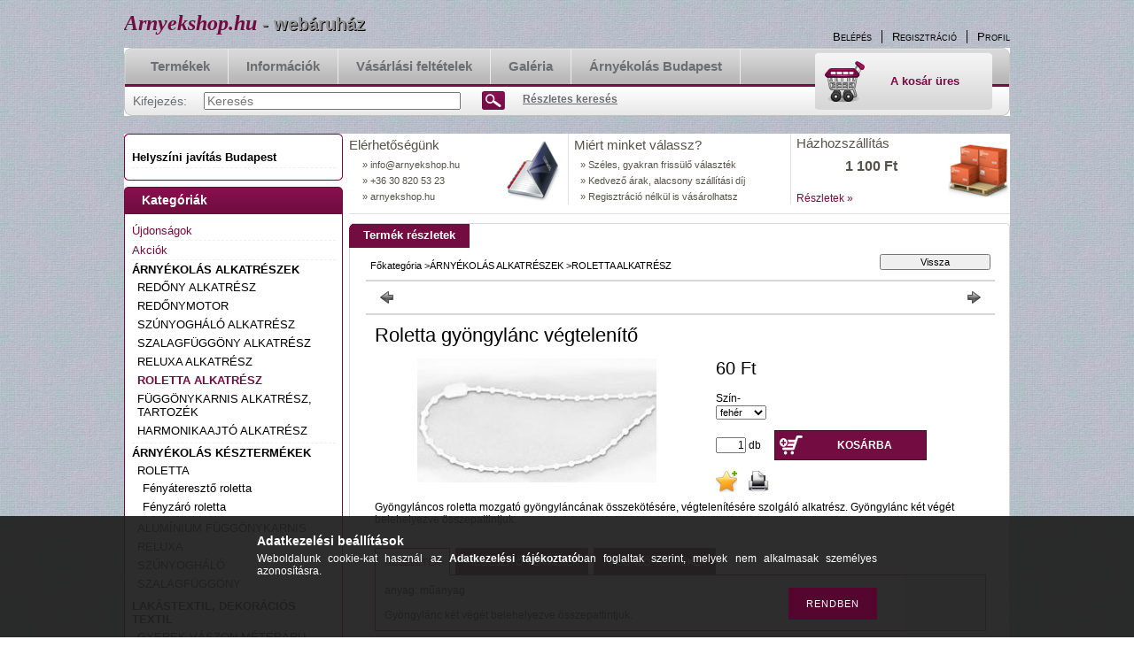

--- FILE ---
content_type: text/html; charset=UTF-8
request_url: http://arnyekshop.hu/Roletta-gyongylanc-vegtelenito
body_size: 14801
content:
<!DOCTYPE html PUBLIC "-//W3C//DTD XHTML 1.0 Transitional//EN" "http://www.w3.org/TR/xhtml1/DTD/xhtml1-transitional.dtd">
<html xmlns="http://www.w3.org/1999/xhtml" lang="hu" xml:lang="hu" lang="hu" xml:lang="hu" style="background-image:url(http://arnyekshop.hu/shop_pic.php?time=1415106178&width=[element_width]&height=[element_height]&design_element=background_slide_0.png);">
<head>
<meta http-equiv="Content-Type" content="text/html; charset=utf-8">
<meta http-equiv="Content-Language" content="HU">
<meta http-equiv="Cache-Control" content="no-cache">
<meta name="description" content="Roletta gyöngylánc összekötő elem, végtelenítő vásárlása webáruházunkban., Árnyékolás webáruház - redőny-, -szalagfüggöny, -reluxa, -roletta alkatrészek, készte">
<meta name="robots" content="index, follow">
<meta http-equiv="X-UA-Compatible" content="IE=Edge">
<meta property="og:site_name" content="Arnyekshop.hu - webáruház" />
<meta property="og:title" content="Roletta gyöngylánc végtelenítő-Arnyekshop.hu - Árnyékolás we">
<meta property="og:description" content="Roletta gyöngylánc összekötő elem, végtelenítő vásárlása webáruházunkban., Árnyékolás webáruház - redőny-, -szalagfüggöny, -reluxa, -roletta alkatrészek, készte">
<meta property="og:type" content="product">
<meta property="og:url" content="http://arnyekshop.hu/Roletta-gyongylanc-vegtelenito">
<meta property="og:image" content="http://arnyekshop.hu/img/2455/Rolalk6/roletta_gyongylanc_vegtelenito.jpg">

<title>Roletta gyöngylánc végtelenítő-Arnyekshop.hu - Árnyékolás we</title>


<script type="text/javascript">
var service_type="shop";
var shop_url_main="http://arnyekshop.hu";
var actual_lang="hu";
var money_len="0";
var money_thousend=" ";
var money_dec=",";
var shop_id=2455;
var unas_design_url="http:"+"/"+"/"+"arnyekshop.hu"+"/"+"!common_design"+"/"+"base"+"/"+"000103"+"/";
var unas_design_code='000103';
var unas_base_design_code='2';
var unas_design_ver=2;
var unas_design_subver=0;
var unas_shop_url='http://arnyekshop.hu';
var config_plus=new Array();
config_plus['product_tooltip']=1;
config_plus['money_type']='Ft';
config_plus['money_type_display']='Ft';
var lang_text=new Array();

var UNAS = UNAS || {};
UNAS.shop={"base_url":'http://arnyekshop.hu',"domain":'arnyekshop.hu',"username":'roxytextil.unas.hu',"id":2455,"lang":'hu',"currency_type":'Ft',"currency_code":'HUF',"currency_rate":'1',"currency_length":0,"base_currency_length":0,"canonical_url":'http://arnyekshop.hu/Roletta-gyongylanc-vegtelenito'};
UNAS.design={"code":'000103',"page":'artdet'};
UNAS.api_auth="3e63ea0491f36d3f8d2b157087e52da7";
UNAS.customer={"email":'',"id":0,"group_id":0,"without_registration":0};
UNAS.shop["category_id"]="173039";
UNAS.shop["sku"]="Rolalk6";
UNAS.shop["product_id"]="103415077";
UNAS.shop["only_private_customer_can_purchase"] = false;
 

UNAS.text = {
    "button_overlay_close": `Bezár`,
    "popup_window": `Felugró ablak`,
    "list": `lista`,
    "updating_in_progress": `frissítés folyamatban`,
    "updated": `frissítve`,
    "is_opened": `megnyitva`,
    "is_closed": `bezárva`,
    "deleted": `törölve`,
    "consent_granted": `hozzájárulás megadva`,
    "consent_rejected": `hozzájárulás elutasítva`,
    "field_is_incorrect": `mező hibás`,
    "error_title": `Hiba!`,
    "product_variants": `termék változatok`,
    "product_added_to_cart": `A termék a kosárba került`,
    "product_added_to_cart_with_qty_problem": `A termékből csak [qty_added_to_cart] [qty_unit] került kosárba`,
    "product_removed_from_cart": `A termék törölve a kosárból`,
    "reg_title_name": `Név`,
    "reg_title_company_name": `Cégnév`,
    "number_of_items_in_cart": `Kosárban lévő tételek száma`,
    "cart_is_empty": `A kosár üres`,
    "cart_updated": `A kosár frissült`
};



UNAS.text["delete_from_favourites"]= `Törlés a kedvencek közül`;
UNAS.text["add_to_favourites"]= `Kedvencekhez`;






window.lazySizesConfig=window.lazySizesConfig || {};
window.lazySizesConfig.loadMode=1;
window.lazySizesConfig.loadHidden=false;

window.dataLayer = window.dataLayer || [];
function gtag(){dataLayer.push(arguments)};
gtag('js', new Date());
</script>

<script src="http://arnyekshop.hu/!common_packages/jquery/jquery-1.7.2.js?mod_time=1682493235" type="text/javascript"></script>
<script src="http://arnyekshop.hu/!common_packages/jquery/plugins/shadowbox3/shadowbox.js?mod_time=1682493235" type="text/javascript"></script>
<script src="http://arnyekshop.hu/!common_packages/jquery/plugins/bgiframe/bgiframe.js?mod_time=1682493235" type="text/javascript"></script>
<script src="http://arnyekshop.hu/!common_packages/jquery/plugins/ajaxqueue/ajaxqueue.js?mod_time=1682493235" type="text/javascript"></script>
<script src="http://arnyekshop.hu/!common_packages/jquery/plugins/color/color.js?mod_time=1682493235" type="text/javascript"></script>
<script src="http://arnyekshop.hu/!common_packages/jquery/plugins/cookie/cookie.js?mod_time=1682493235" type="text/javascript"></script>
<script src="http://arnyekshop.hu/!common_packages/jquery/plugins/tools/tools-1.2.7.js?mod_time=1682493235" type="text/javascript"></script>
<script src="http://arnyekshop.hu/!common_packages/jquery/own/shop_common/exploded/common.js?mod_time=1764831093" type="text/javascript"></script>
<script src="http://arnyekshop.hu/!common_packages/jquery/own/shop_common/exploded/common_overlay.js?mod_time=1754986321" type="text/javascript"></script>
<script src="http://arnyekshop.hu/!common_packages/jquery/own/shop_common/exploded/common_shop_popup.js?mod_time=1754991412" type="text/javascript"></script>
<script src="http://arnyekshop.hu/!common_packages/jquery/own/shop_common/exploded/common_start_checkout.js?mod_time=1752056293" type="text/javascript"></script>
<script src="http://arnyekshop.hu/!common_packages/jquery/own/shop_common/exploded/design_1500.js?mod_time=1725525511" type="text/javascript"></script>
<script src="http://arnyekshop.hu/!common_packages/jquery/own/shop_common/exploded/function_change_address_on_order_methods.js?mod_time=1752056293" type="text/javascript"></script>
<script src="http://arnyekshop.hu/!common_packages/jquery/own/shop_common/exploded/function_check_password.js?mod_time=1751452520" type="text/javascript"></script>
<script src="http://arnyekshop.hu/!common_packages/jquery/own/shop_common/exploded/function_check_zip.js?mod_time=1751452520" type="text/javascript"></script>
<script src="http://arnyekshop.hu/!common_packages/jquery/own/shop_common/exploded/function_compare.js?mod_time=1751452520" type="text/javascript"></script>
<script src="http://arnyekshop.hu/!common_packages/jquery/own/shop_common/exploded/function_customer_addresses.js?mod_time=1725525511" type="text/javascript"></script>
<script src="http://arnyekshop.hu/!common_packages/jquery/own/shop_common/exploded/function_delivery_point_select.js?mod_time=1751452520" type="text/javascript"></script>
<script src="http://arnyekshop.hu/!common_packages/jquery/own/shop_common/exploded/function_favourites.js?mod_time=1725525511" type="text/javascript"></script>
<script src="http://arnyekshop.hu/!common_packages/jquery/own/shop_common/exploded/function_infinite_scroll.js?mod_time=1758625001" type="text/javascript"></script>
<script src="http://arnyekshop.hu/!common_packages/jquery/own/shop_common/exploded/function_language_and_currency_change.js?mod_time=1751452520" type="text/javascript"></script>
<script src="http://arnyekshop.hu/!common_packages/jquery/own/shop_common/exploded/function_param_filter.js?mod_time=1764233414" type="text/javascript"></script>
<script src="http://arnyekshop.hu/!common_packages/jquery/own/shop_common/exploded/function_postsale.js?mod_time=1751452520" type="text/javascript"></script>
<script src="http://arnyekshop.hu/!common_packages/jquery/own/shop_common/exploded/function_product_print.js?mod_time=1725525511" type="text/javascript"></script>
<script src="http://arnyekshop.hu/!common_packages/jquery/own/shop_common/exploded/function_product_subscription.js?mod_time=1751452520" type="text/javascript"></script>
<script src="http://arnyekshop.hu/!common_packages/jquery/own/shop_common/exploded/function_recommend.js?mod_time=1751452520" type="text/javascript"></script>
<script src="http://arnyekshop.hu/!common_packages/jquery/own/shop_common/exploded/function_saved_cards.js?mod_time=1751452520" type="text/javascript"></script>
<script src="http://arnyekshop.hu/!common_packages/jquery/own/shop_common/exploded/function_saved_filter_delete.js?mod_time=1751452520" type="text/javascript"></script>
<script src="http://arnyekshop.hu/!common_packages/jquery/own/shop_common/exploded/function_search_smart_placeholder.js?mod_time=1751452520" type="text/javascript"></script>
<script src="http://arnyekshop.hu/!common_packages/jquery/own/shop_common/exploded/function_vote.js?mod_time=1725525511" type="text/javascript"></script>
<script src="http://arnyekshop.hu/!common_packages/jquery/own/shop_common/exploded/page_cart.js?mod_time=1756806916" type="text/javascript"></script>
<script src="http://arnyekshop.hu/!common_packages/jquery/own/shop_common/exploded/page_customer_addresses.js?mod_time=1756187461" type="text/javascript"></script>
<script src="http://arnyekshop.hu/!common_packages/jquery/own/shop_common/exploded/page_order_checkout.js?mod_time=1725525511" type="text/javascript"></script>
<script src="http://arnyekshop.hu/!common_packages/jquery/own/shop_common/exploded/page_order_details.js?mod_time=1725525511" type="text/javascript"></script>
<script src="http://arnyekshop.hu/!common_packages/jquery/own/shop_common/exploded/page_order_methods.js?mod_time=1760086915" type="text/javascript"></script>
<script src="http://arnyekshop.hu/!common_packages/jquery/own/shop_common/exploded/page_order_return.js?mod_time=1725525511" type="text/javascript"></script>
<script src="http://arnyekshop.hu/!common_packages/jquery/own/shop_common/exploded/page_order_send.js?mod_time=1725525511" type="text/javascript"></script>
<script src="http://arnyekshop.hu/!common_packages/jquery/own/shop_common/exploded/page_order_subscriptions.js?mod_time=1751452520" type="text/javascript"></script>
<script src="http://arnyekshop.hu/!common_packages/jquery/own/shop_common/exploded/page_order_verification.js?mod_time=1752056293" type="text/javascript"></script>
<script src="http://arnyekshop.hu/!common_packages/jquery/own/shop_common/exploded/page_product_details.js?mod_time=1751452520" type="text/javascript"></script>
<script src="http://arnyekshop.hu/!common_packages/jquery/own/shop_common/exploded/page_product_list.js?mod_time=1725525511" type="text/javascript"></script>
<script src="http://arnyekshop.hu/!common_packages/jquery/own/shop_common/exploded/page_product_reviews.js?mod_time=1751452520" type="text/javascript"></script>
<script src="http://arnyekshop.hu/!common_packages/jquery/own/shop_common/exploded/page_reg.js?mod_time=1756187461" type="text/javascript"></script>
<script src="http://arnyekshop.hu/!common_packages/jquery/plugins/hoverintent/hoverintent.js?mod_time=1682493235" type="text/javascript"></script>
<script src="http://arnyekshop.hu/!common_packages/jquery/own/shop_tooltip/shop_tooltip.js?mod_time=1753441722" type="text/javascript"></script>
<script src="http://arnyekshop.hu/!common_packages/jquery/plugins/artfade/artfade.js?mod_time=1682493235" type="text/javascript"></script>

<link href="http://arnyekshop.hu/!common_packages/jquery/plugins/shadowbox3/shadowbox.css?mod_time=1682493235" rel="stylesheet" type="text/css">
<link href="http://arnyekshop.hu/!common_design/base/000001/css/common.css?mod_time=1763385135" rel="stylesheet" type="text/css">
<link href="http://arnyekshop.hu/!common_design/base/000001/css/page.css?mod_time=1751452521" rel="stylesheet" type="text/css">
<link href="http://arnyekshop.hu/!common_design/base/000002/css/page_artdet_2.css?mod_time=1751452521" rel="stylesheet" type="text/css">
<link href="http://arnyekshop.hu/!common_design/base/000001/css/box.css?mod_time=1751452521" rel="stylesheet" type="text/css">
<link href="http://arnyekshop.hu/!common_design/base/000103/css/layout.css?mod_time=1682493236" rel="stylesheet" type="text/css">
<link href="http://arnyekshop.hu/!common_design/base/000001/css/design.css?mod_time=1682493236" rel="stylesheet" type="text/css">
<link href="http://arnyekshop.hu/!common_design/base/000103/css/design_custom.css?mod_time=1682493236" rel="stylesheet" type="text/css">
<link href="http://arnyekshop.hu/!common_design/base/000103/css/custom.css?mod_time=1682493236" rel="stylesheet" type="text/css">

<link href="http://arnyekshop.hu/Roletta-gyongylanc-vegtelenito" rel="canonical">
    <link id="favicon-32x32" rel="icon" type="image/png" href="http://arnyekshop.hu/!common_design/own/image/favicon_32x32.png" sizes="32x32">
    <link id="favicon-192x192" rel="icon" type="image/png" href="http://arnyekshop.hu/!common_design/own/image/favicon_192x192.png" sizes="192x192">
            <link rel="apple-touch-icon" href="http://arnyekshop.hu/!common_design/own/image/favicon_32x32.png" sizes="32x32">
        <link rel="apple-touch-icon" href="http://arnyekshop.hu/!common_design/own/image/favicon_192x192.png" sizes="192x192">
        <script type="text/javascript">
        gtag('consent', 'default', {
           'ad_storage': 'granted',
           'ad_user_data': 'granted',
           'ad_personalization': 'granted',
           'analytics_storage': 'granted',
           'functionality_storage': 'granted',
           'personalization_storage': 'granted',
           'security_storage': 'granted'
        });

    
        gtag('consent', 'update', {
           'ad_storage': 'granted',
           'ad_user_data': 'granted',
           'ad_personalization': 'granted',
           'analytics_storage': 'granted',
           'functionality_storage': 'granted',
           'personalization_storage': 'granted',
           'security_storage': 'granted'
        });

        </script>
    	<script type="text/javascript">
	/* <![CDATA[ */
	$(document).ready(function() {
       $(document).bind("contextmenu",function(e) {
            return false;
       });
	});
	/* ]]> */
	</script>
		<script type="text/javascript">
	/* <![CDATA[ */
	var omitformtags=["input", "textarea", "select"];
	omitformtags=omitformtags.join("|");
		
	function disableselect(e) {
		if (omitformtags.indexOf(e.target.tagName.toLowerCase())==-1) return false;
		if (omitformtags.indexOf(e.target.tagName.toLowerCase())==2) return false;
	}
		
	function reEnable() {
		return true;
	}
		
	if (typeof document.onselectstart!="undefined") {
		document.onselectstart=new Function ("return false");
	} else {
		document.onmousedown=disableselect;
		document.onmouseup=reEnable;
	}
	/* ]]> */
	</script>
	
</head>

<body class='design_ver2' id="ud_shop_artdet" style="background-image:url(http://arnyekshop.hu/shop_pic.php?time=1415106178&width=[element_width]&height=[element_height]&design_element=background_slide_0.png);">
<div id="image_to_cart" style="display:none; position:absolute; z-index:100000;"></div>
<div class="overlay_common overlay_warning" id="overlay_cart_add"></div>
<script type="text/javascript">$(document).ready(function(){ overlay_init("cart_add",{"onBeforeLoad":false}); });</script>
<div id="overlay_login_outer"></div>	
	<script type="text/javascript">
	$(document).ready(function(){
	    var login_redir_init="";

		$("#overlay_login_outer").overlay({
			onBeforeLoad: function() {
                var login_redir_temp=login_redir_init;
                if (login_redir_act!="") {
                    login_redir_temp=login_redir_act;
                    login_redir_act="";
                }

									$.ajax({
						type: "GET",
						async: true,
						url: "http://arnyekshop.hu/shop_ajax/ajax_popup_login.php",
						data: {
							shop_id:"2455",
							lang_master:"hu",
                            login_redir:login_redir_temp,
							explicit:"ok",
							get_ajax:"1"
						},
						success: function(data){
							$("#overlay_login_outer").html(data);
							if (unas_design_ver >= 5) $("#overlay_login_outer").modal('show');
							$('#overlay_login1 input[name=shop_pass_login]').keypress(function(e) {
								var code = e.keyCode ? e.keyCode : e.which;
								if(code.toString() == 13) {		
									document.form_login_overlay.submit();		
								}	
							});	
						}
					});
								},
			top: 200,
			mask: {
	color: "#000000",
	loadSpeed: 200,
	maskId: "exposeMaskOverlay",
	opacity: 0.7
},
			closeOnClick: (config_plus['overlay_close_on_click_forced'] === 1),
			onClose: function(event, overlayIndex) {
				$("#login_redir").val("");
			},
			load: false
		});
		
			});
	function overlay_login() {
		$(document).ready(function(){
			$("#overlay_login_outer").overlay().load();
		});
	}
	function overlay_login_remind() {
        if (unas_design_ver >= 5) {
            $("#overlay_remind").overlay().load();
        } else {
            $(document).ready(function () {
                $("#overlay_login_outer").overlay().close();
                setTimeout('$("#overlay_remind").overlay().load();', 250);
            });
        }
	}

    var login_redir_act="";
    function overlay_login_redir(redir) {
        login_redir_act=redir;
        $("#overlay_login_outer").overlay().load();
    }
	</script>  
	<div class="overlay_common overlay_info" id="overlay_remind"></div>
<script type="text/javascript">$(document).ready(function(){ overlay_init("remind",[]); });</script>

	<script type="text/javascript">
    	function overlay_login_error_remind() {
		$(document).ready(function(){
			load_login=0;
			$("#overlay_error").overlay().close();
			setTimeout('$("#overlay_remind").overlay().load();', 250);	
		});
	}
	</script>  
	<div class="overlay_common overlay_info" id="overlay_newsletter"></div>
<script type="text/javascript">$(document).ready(function(){ overlay_init("newsletter",[]); });</script>

<script type="text/javascript">
function overlay_newsletter() {
    $(document).ready(function(){
        $("#overlay_newsletter").overlay().load();
    });
}
</script>
<div class="overlay_common overlay_error" id="overlay_script"></div>
<script type="text/javascript">$(document).ready(function(){ overlay_init("script",[]); });</script>
    <script>
    $(document).ready(function() {
        $.ajax({
            type: "GET",
            url: "http://arnyekshop.hu/shop_ajax/ajax_stat.php",
            data: {master_shop_id:"2455",get_ajax:"1"}
        });
    });
    </script>
    

<!--display none begin-->

<!--display none end-->
<div id='banner_popup_content'></div>

<div id="container">
	
	<div id="header">
    	<div id="header_top">
        	<div id='head_content'><div class="head_content_text"><table cellpadding="0" cellspacing="0" border="0" style="width:380px;height:50px;"><tr><td><a href="http://arnyekshop.hu/"><span class="text_color_num1"><span class="text_color1">Arnyekshop.hu</span> <span class="text_color2">-</span> <span class="text_color3">webáruház</span></span></a></td></tr></table></div></div>
            <div id="header_top_right">
            	<div id="header_money_lang">
                                      
                	     
                    <div class="clear_fix"></div>         
                </div>
                <div id="header_nav">
                    <ul>
                        <li id="header_nav_1">
    
        
            
                <script type='text/javascript'>
                    function overlay_login() {
                        $(document).ready(function(){
                            $("#overlay_login_outer").overlay().load();
                        });
                    }
                </script>
                <a href="javascript:overlay_login();" class="text_normal">Belépés</a>
            

            
        

        
        

        

    
</li>
                        <li id="header_nav_2"><a href="http://arnyekshop.hu/shop_reg.php"><strong>Regisztráció</strong></a></li>
                        <li id="header_nav_4"><a href="http://arnyekshop.hu/shop_order_track.php"><strong>Profil</strong></a></li>
                    </ul>
                </div>
            </div>
        </div>	
    	<div id="header_container">
        	<div id="header_container_left"></div>
            <div id="header_container_middle">
            	<div id="header_menu_search">
                	<div id="header_menu">
                    	<div id="menu_content3"><ul><li class="menu_item_1"><span class="menu_item_inner"><a href="http://arnyekshop.hu/sct/0/"><strong>Termékek</strong></a></span></li><li class="menu_item_2"><span class="menu_item_inner"><a href="http://arnyekshop.hu/shop_contact.php"><strong>Információk</strong></a></span></li><li class="menu_item_3"><span class="menu_item_inner"><a href="http://arnyekshop.hu/shop_help.php"><strong>Vásárlási feltételek</strong></a></span></li><li class="menu_item_plus menu_item_4" id="menu_item_id_906691"><span class="menu_item_inner"><a href="http://arnyekshop.hu/arnyekolas_kepek" target="_top"><strong>Galéria</strong></a></span></li><li class="menu_item_plus menu_item_5" id="menu_item_id_897125"><span class="menu_item_inner"><a href="http://arnyekshop.hu/spg/897125/Arnyekolas-Budapest" target="_top"><strong>Árnyékolás Budapest</strong></a></span></li></ul></div><script type="text/javascript">
	$("#menu_content3 a").each(function() {
		if($(this).attr("href")==document.location.href) {
			$(this).parents("li:first").addClass("selected_menu");
		}
	});
</script>
          
                    </div>
                    <div id="header_search">
                    	<div id='box_search_content' class='box_content'>
    <form name="form_include_search" id="form_include_search" action="http://arnyekshop.hu/shop_search.php" method="get">
        <div class='box_search_field'><label><span class="text_small">Kifejezés:</span></label><span class="text_input"><input name="q" id="box_search_input" type="text" maxlength="255" class="text_small js-search-input" value="" placeholder="Keresés" /></span></div>
        <div class='box_search_button'><span class="text_button"><input type="submit" value="Keres" class="text_small" /></span></div>
    </form>
</div>
                        <div id="header_advsearch"><a href="http://arnyekshop.hu/shop_searchcomplex.php"><strong>Részletes keresés</strong></a></div>
                    </div>
                </div>
                <div id="header_cart">
                	<div id="header_cart_left"></div>
                    <div id="header_cart_middle">
                    	<div id="header_cart_content">
                        	<div id='box_cart_content' class='box_content'>

    

    

    
        <div class='box_cart_item'>
            <a href='http://arnyekshop.hu/shop_cart.php' class='text_small'>
                <span class='text_small'>
                    

                    

                    
                        <span class='box_cart_empty'>A kosár üres</span>
                        
                    
                </span>
            </a>
        </div>
    

    

    

    

    

    

    
        <script type="text/javascript">
            $("#header_cart_middle").click(function() {
                document.location.href="http://arnyekshop.hu/shop_cart.php";
            });
        </script>
    

</div>
                        </div>
                    </div>
                    <div id="header_cart_right"></div>
                </div>
                <div class="clear_fix"></div> 
            </div>
            <div id="header_container_right"></div>
        </div>	
    </div>

    <div id="content">
    	<div id="content_top"><!-- --></div>
        <div id="content_container_outer"><div id="content_container"><div id="content_container_inner">    
            <div id="left">
                <div id="box_left">
                
                    
                    <div class="box_left_top"><!-- --></div>
                    <div class="box_left_container"><div id="cms_menu"><ul><li class="menu_item_plus menu_item_1" id="menu_item_id_803518"><span class="menu_item_inner"><a href="http://www.toprolo.hu" target="_top"><strong>Helyszíni javítás Budapest</strong></a></span></li></ul></div></div>
                    <div class="box_left_bottom"><!-- --></div>
                    	                 
                
                    <div id='box_container_shop_cat' class='box_container_1'>
                    <div class="box_left_title">Kategóriák</div>
                    <div class="box_left_container"><div id='box_cat_content' class='box_content box_cat_type_expand'><ul id='box_cat_main'><li id='box_cat_spec_new'><span class='box_cat_spec'><a href='http://arnyekshop.hu/shop_artspec.php?artspec=2' class='text_small'><span class='text_color_fault'>Újdonságok</span></a></span></li><li id='box_cat_spec_akcio'><span class='box_cat_spec'><a href='http://arnyekshop.hu/shop_artspec.php?artspec=1' class='text_small'><span class='text_color_fault'>Akciók</span></a></span></li><li id='box_cat_0_783627' class=''><span class='text_small box_cat_style0 box_cat_level0 text_style_strong box_cat_select_783627'><a href='http://arnyekshop.hu/sct/783627/ARNYEKOLAS-ALKATRESZEK' class='text_small text_style_strong box_cat_select_783627'>ÁRNYÉKOLÁS ALKATRÉSZEK</a></span>
<ul><li id='box_cat_1_955862' class=' box_cat_last'><span class='text_small box_cat_style2 box_cat_level1 box_cat_select_955862'><a href='http://arnyekshop.hu/redony_alkatresz_webaruhaz' class='text_small box_cat_select_955862'>REDŐNY ALKATRÉSZ</a></span>
</li><li id='box_cat_1_762585' class=' box_cat_last'><span class='text_small box_cat_style2 box_cat_level1 box_cat_select_762585'><a href='http://arnyekshop.hu/redonymotor' class='text_small box_cat_select_762585'>REDŐNYMOTOR</a></span>
</li><li id='box_cat_1_414876' class=' box_cat_last'><span class='text_small box_cat_style2 box_cat_level1 box_cat_select_414876'><a href='http://arnyekshop.hu/szunyoghalo-alkatresz' class='text_small box_cat_select_414876'>SZÚNYOGHÁLÓ ALKATRÉSZ</a></span>
</li><li id='box_cat_1_518600' class=' box_cat_last'><span class='text_small box_cat_style2 box_cat_level1 box_cat_select_518600'><a href='http://arnyekshop.hu/spl/518600/SZALAGFUGGONY-ALKATRESZ' class='text_small box_cat_select_518600'>SZALAGFÜGGÖNY ALKATRÉSZ</a></span>
</li><li id='box_cat_1_643806' class=' box_cat_last'><span class='text_small box_cat_style2 box_cat_level1 box_cat_select_643806'><a href='http://arnyekshop.hu/reluxa_alkatresz' class='text_small box_cat_select_643806'>RELUXA ALKATRÉSZ</a></span>
</li><li id='box_cat_1_173039' class=' box_cat_last'><span class='text_small box_cat_style2 box_cat_level1 text_color_fault text_style_strong'><a href='http://arnyekshop.hu/spl/173039/ROLETTA-ALKATRESZ' class='text_small text_color_fault text_style_strong'>ROLETTA ALKATRÉSZ</a></span>
</li><li id='box_cat_1_451603' class=' box_cat_last'><span class='text_small box_cat_style2 box_cat_level1 box_cat_select_451603'><a href='http://arnyekshop.hu/spl/451603/FUGGONYKARNIS-ALKATRESZ-TARTOZEK' class='text_small box_cat_select_451603'>FÜGGÖNYKARNIS ALKATRÉSZ, TARTOZÉK</a></span>
</li><li id='box_cat_1_438201' class=' box_cat_last'><span class='text_small box_cat_style2 box_cat_level1 box_cat_select_438201'><a href='http://arnyekshop.hu/harmonikaajto_alkatresz' class='text_small box_cat_select_438201'>HARMONIKAAJTÓ ALKATRÉSZ</a></span>
</li></ul></li><li id='box_cat_0_883628' class=''><span class='text_small box_cat_style0 box_cat_level0 text_style_strong box_cat_select_883628'><a href='http://arnyekshop.hu/sct/883628/ARNYEKOLAS-KESZTERMEKEK' class='text_small text_style_strong box_cat_select_883628'>ÁRNYÉKOLÁS KÉSZTERMÉKEK</a></span>
<ul><li id='box_cat_1_180797' class=''><span class='text_small box_cat_style2 box_cat_level1 box_cat_select_180797'><a href='http://arnyekshop.hu/sct/180797/ROLETTA' class='text_small box_cat_select_180797'>ROLETTA</a></span>
<ul><li id='box_cat_2_191496' class=' box_cat_last'><span class='text_small box_cat_style1 box_cat_level2 box_cat_select_191496'><a href='http://arnyekshop.hu/fenyatereszto_roletta' class='text_small box_cat_select_191496'>Fényáteresztő roletta</a></span>
</li><li id='box_cat_2_440846' class=' box_cat_last'><span class='text_small box_cat_style1 box_cat_level2 box_cat_select_440846'><a href='http://arnyekshop.hu/fenyzaro-roletta' class='text_small box_cat_select_440846'>Fényzáró roletta</a></span>
</li></ul></li><li id='box_cat_1_847226' class=' box_cat_last'><span class='text_small box_cat_style2 box_cat_level1 box_cat_select_847226'><a href='http://arnyekshop.hu/fuggonykarnis_aluminium' class='text_small box_cat_select_847226'>ALUMÍNIUM FÜGGÖNYKARNIS</a></span>
</li><li id='box_cat_1_455616' class=' box_cat_last'><span class='text_small box_cat_style2 box_cat_level1 box_cat_select_455616'><a href='http://arnyekshop.hu/reluxa_webaruhaz' class='text_small box_cat_select_455616'>RELUXA</a></span>
</li><li id='box_cat_1_276915' class=' box_cat_last'><span class='text_small box_cat_style2 box_cat_level1 box_cat_select_276915'><a href='http://arnyekshop.hu/spl/276915/SZUNYOGHALO' class='text_small box_cat_select_276915'>SZÚNYOGHÁLÓ</a></span>
</li><li id='box_cat_1_911014' class=' box_cat_last'><span class='text_small box_cat_style2 box_cat_level1 box_cat_select_911014'><a href='http://arnyekshop.hu/spl/911014/SZALAGFUGGONY' class='text_small box_cat_select_911014'>SZALAGFÜGGÖNY</a></span>
</li></ul></li><li id='box_cat_0_591491' class=''><span class='text_small box_cat_style0 box_cat_level0 text_style_strong box_cat_select_591491'><a href='http://arnyekshop.hu/Lakastextil-dekoracios-textil' class='text_small text_style_strong box_cat_select_591491'>LAKÁSTEXTIL, DEKORÁCIÓS TEXTIL</a></span>
<ul><li id='box_cat_1_388136' class=' box_cat_last'><span class='text_small box_cat_style2 box_cat_level1 box_cat_select_388136'><a href='http://arnyekshop.hu/Gyerek-dekor-meteraru' class='text_small box_cat_select_388136'>GYEREK VÁSZON MÉTERÁRU</a></span>
</li></ul></li></ul></div></div>
                    <div class="box_left_bottom"><!-- --></div>	
					</div><div id='box_container_home_banner2_1' class='box_container_2'>
                    <div class="box_left_title">Elérhetőségek</div>
                    <div class="box_left_container"><div id='box_banner_16789' class='box_content'><div class='box_txt text_normal'><p>Érdeklődj, kérdezz bátran:</p>
<p>Webáruház:</p>
<p><a href="mailto:info@arnyekshop.hu" target="_top">info@arnyekshop.hu</a><br /><br />Budapesti szerelési igénnyel árajánlatkérés:  <a target="_top" href="mailto:info@toprolo.hu">info@toprolo.hu</a><br /><a target="_blank" href="http://www.toprolo.hu">www.toprolo.hu</a></p>
<p>&nbsp;</p>
<p>Tel: 06/30 820 53 23</p></div></div></div>
                    <div class="box_left_bottom"><!-- --></div>	
					</div><div id='box_container_shop_checkout' class='box_container_3'>
                    <div class="box_left_title">Fizetési megoldás</div>
                    <div class="box_left_container"><div id='box_checkout_content' class='box_content'>
    
        <a href='https://simplepartner.hu/PaymentService/Fizetesi_tajekoztato.pdf' target='_blank'><span id='box_checkout_simplepay_hu_v2' class='box_checkout_element' alt='simplepay_hu_v2' title='simplepay_hu_v2'></span></a>
    
</div></div>
                    <div class="box_left_bottom"><!-- --></div>	
					</div><div id='box_container_shop_art' class='box_container_4'>
                    <div class="box_left_title">Termékajánló</div>
                    <div class="box_left_container"><div id='box_art_content' class='box_content box_art_content'><div class='box_content_ajax' data-min-length='5'></div><script type="text/javascript">
	$.ajax({
		type: "GET",
		async: true,
		url: "http://arnyekshop.hu/shop_ajax/ajax_box_art.php",
		data: {
			box_id:"",
			cat_endid:"173039",
			get_ajax:1,
			shop_id:"2455",
			lang_master:"hu"
		},
		success: function(result){
			$("#box_art_content").html(result);
		}
	});
</script>
</div></div>
                    <div class="box_left_bottom"><!-- --></div>	
					</div><div id='box_container_home_forum' class='box_container_5'>
                    <div class="box_left_title">VENDÉGKÖNYV</div>
                    <div class="box_left_container">


    <div id='box_forum_content' class='box_content'>
        
            <div class='box_forum_list border_2'>
                
                    <div class='box_forum_item bg_color_light4'><a href="http://arnyekshop.hu/shop_forum_topic.php?topic=4220"><span class="text_normal">VENDÉGKÖNYV</span></a></div>
                
            </div>
        

        
        
        
    </div>
</div>
                    <div class="box_left_bottom"><!-- --></div>	
					</div><div id='box_container_home_counter' class='box_container_6'>
                    <div class="box_left_title">Látogató számláló</div>
                    <div class="box_left_container"><div id='box_counter_content' class='box_content'><div class='box_counter_main'>
    
        <div class='box_counter_element_outer'><div class='box_counter_element bg_color_dark2'><span class='text_normal'><span class='text_color_white'><strong>0</strong></span></span></div></div>
    
        <div class='box_counter_element_outer'><div class='box_counter_element bg_color_dark2'><span class='text_normal'><span class='text_color_white'><strong>1</strong></span></span></div></div>
    
        <div class='box_counter_element_outer'><div class='box_counter_element bg_color_dark2'><span class='text_normal'><span class='text_color_white'><strong>5</strong></span></span></div></div>
    
        <div class='box_counter_element_outer'><div class='box_counter_element bg_color_dark2'><span class='text_normal'><span class='text_color_white'><strong>6</strong></span></span></div></div>
    
        <div class='box_counter_element_outer'><div class='box_counter_element bg_color_dark2'><span class='text_normal'><span class='text_color_white'><strong>2</strong></span></span></div></div>
    
        <div class='box_counter_element_outer'><div class='box_counter_element bg_color_dark2'><span class='text_normal'><span class='text_color_white'><strong>6</strong></span></span></div></div>
    
        <div class='box_counter_element_outer'><div class='box_counter_element bg_color_dark2'><span class='text_normal'><span class='text_color_white'><strong>9</strong></span></span></div></div>
    
    <div class='clear_fix'></div>
</div></div>
</div>
                    <div class="box_left_bottom"><!-- --></div>	
					</div><div id='box_container_home_banner4_1' class='box_container_7'>
                    <div class="box_left_title">Házhozszállítás</div>
                    <div class="box_left_container"><div id='box_banner_15215' class='box_content'><div class='box_txt text_normal'><p style="text-align: center;"><a href="http://arnyekshop.hu/shop_contact.php?tab=shipping"><img border="0" src="http://arnyekshop.hu/main_pic/shop_default_shipping.png" /></a></p></div></div></div>
                    <div class="box_left_bottom"><!-- --></div>	
					</div><div id='box_container_shop_partner' class='box_container_8'>
                    <div class="box_left_title">Partnereink</div>
                    <div class="box_left_container">


<div id='box_partner_content' class='box_content'>
    
</div>

</div>
                    <div class="box_left_bottom"><!-- --></div>	
					</div>
                </div>
            </div>
            <div id="center">
                <div id="banners_outer">
                	<div class="banner_element">
						<div id='banner_horizontal_1_content'><!-- UnasElement {type:editor} -->
<div style="position: relative; width: 244px; height: 80px; overflow: hidden;">
<div style="width: 70px; height: 70px; background-image: url('http://arnyekshop.hu/!common_design/base/000103/image/banner_icons.png'); background-position: 0 0; background-repeat: no-repeat; position: absolute; z-index: 10; top: 7px; right: 0;"></div>
<table style="vertical-align: top; text-align: left; width: 244px; height: 80px;" border="0" cellpadding="0" cellspacing="0">
<tbody>
<tr>
<td style="color: #565247; font-size: 15px;" height="26">Elérhetőségünk</td>
</tr>
<tr>
<td style="color: #565247; font-size: 11px; padding-left: 15px;">» info<span class='em_replace'></span>arnyekshop.hu<script type="text/javascript">
	$(document).ready(function(){
		$(".em_replace").html("@");
	});
</script>
</td>
</tr>
<tr>
<td style="color: #565247; font-size: 11px; padding-left: 15px;">» +36 30 820 53 23</td>
</tr>
<tr>
<td style="color: #565247; font-size: 11px; padding-left: 15px;">» arnyekshop.hu</td>
</tr>
</tbody>
</table>
</div></div>
                    </div>
                    <div class="banner_element_s"></div>
                    <div class="banner_element">
                    	<div id='banner_horizontal_2_content'><!-- UnasElement {type:editor} -->
<div style="position: relative; width: 244px; height: 80px; overflow: hidden;">
<table style="vertical-align: top; text-align: left; width: 244px; height: 80px;" border="0" cellpadding="0" cellspacing="0">
<tbody>
<tr>
<td style="color: #565247; font-size: 15px; padding-left: 3px;" height="26">Miért minket válassz?</td>
</tr>
<tr>
<td style="color: #565247; font-size: 11px; padding-left: 10px;">» Széles, gyakran frissülő választék</td>
</tr>
<tr>
<td style="color: #565247; font-size: 11px; padding-left: 10px;">» Kedvező árak, alacsony szállítási díj</td>
</tr>
<tr>
<td style="color: #565247; font-size: 11px; padding-left: 10px;">» Regisztráció nélkül is vásárolhatsz</td>
</tr>
</tbody>
</table>
</div></div>
                    </div>
                    <div class="banner_element_s"></div>
                    <div class="banner_element">
                    	<div id='banner_horizontal_3_content'><div style="position:relative; width:244px; height:80px; overflow:hidden;"><div style="width:70px; height:70px; background-image:url(http://arnyekshop.hu/!common_design/base/000103/image/banner_icons.png); background-position:0 -140px; background-repeat:no-repeat; position:absolute; z-index:10; top:7px; right:0;"></div><table width="244" height="80" cellpadding="0" cellspacing="0" border="0" style="vertical-align:top; text-align:left;"><tr><td height="22" style="color: #565247; font-size: 15px; padding-left:3px;">Házhozszállítás</td></tr><tr><td style="color: #565247; font-size: 16px; font-weight:bold; text-align:center; padding-right:70px; padding-bottom:0px;"><span class='container_shipping_cost'>1 100 Ft</span></td></tr><tr><td style="color:#565247; font-size:10px; line-height:11px; text-align:center; padding-right:70px; padding-bottom:2px;"><span class='container_shipping_free'></span></td></tr><tr><td height="14" style="padding-left:3px; vertical-align:bottom;"><a style="color:#720c41; font-size: 12px;" href="http://arnyekshop.hu//shop_contact.php?tab=shipping" title="Részletek">Részletek &raquo;</a></td></tr></table></div> </div>
                    </div>
                    <div class="clear_fix"></div>
                </div>
                <div id="banners_bottom"></div>
                <div id="body">
                	<div id="body_top"></div>	
                    <div id="body_title">
    <div id='title_content' class='title_content_noh'>
    
        Termék részletek
    
    </div>
</div>	
                    <div id="body_container"><div id='page_content_outer'>

















<script type="text/javascript">
	$(document).ready(function(){
	  $("a.page_artdet_tab").click(function () {
		  var prev_act = $(".page_artdet_tab_active .text_color_fault").html();
		  
		  $(".page_artdet_ie_px").remove();
		  $(".page_artdet_tab_active").children(".text_color_white").html(prev_act);
		  $(".page_artdet_tab_active").addClass("bg_color_dark1");
		  $(".page_artdet_tab_active").css("border-bottom-color",$(".page_artdet_tab_content.border_1").css("border-left-color"));
		  $(".page_artdet_tab_active").removeClass("bg_color_light2");
		  $(".page_artdet_tab_active").removeClass("page_artdet_tab_active");
		  
		  var a_text = $(this).children(".text_color_white").html();
		  $(this).children(".text_color_white").empty();
		  $(this).children(".text_color_white").append('<div class="page_artdet_ie_px"></div>');
		  $(".page_artdet_ie_px").css("background-color",$(".border_1").css("border-left-color"));
		  $(this).children(".text_color_white").append('<span class="text_color_fault">'+a_text+'</span>');
		  
		  $(this).removeClass("bg_color_dark1");
		  $(this).addClass("bg_color_light2");
		  $(this).addClass("page_artdet_tab_active");
		  $(this).css("border-bottom-color",$(".page_artdet_tab_content.bg_color_light2").css("background-color"));
		  $(".page_artdet_tab_content").slideUp(0);
		  var content_show = $(this).attr("rel");
		  $("#"+content_show).slideDown(0);
	  });
	});
	
	function ardet_stock_tooltip(div) {
        if($(".page_artdet_price_save").length > 0 && $(".page_artdet_status_new").length > 0){
            var tooltip_h =  $('#page_ardet_stock_tooltip').height(); if(tooltip_h>90) tooltip_h=90;
            tooltip_h += 12;

            var tooltip_w = $("#page_ardet_stock_tooltip").width(); if(tooltip_w > 87) tooltip_w = 87;

            tooltip_w += 73;

            $('#page_ardet_stock_tooltip').css("top","-"+tooltip_h+"px");
            $("#page_ardet_stock_tooltip").css("left", tooltip_w+"px");
            $('.'+div).hover(function () { $('#page_ardet_stock_tooltip').show(); }, function () { $('#page_ardet_stock_tooltip').hide(); });
        } else if($(".page_artdet_status_new").length > 0){
            var tooltip_h =  $('#page_ardet_stock_tooltip').height(); if(tooltip_h>90) tooltip_h=90;
            tooltip_h += 12;

            var tooltip_w = $("#page_ardet_stock_tooltip").width(); if(tooltip_w > 87) tooltip_w = 87;
            tooltip_w += 33;

            $('#page_ardet_stock_tooltip').css("top","-"+tooltip_h+"px");
            $("#page_ardet_stock_tooltip").css("left", tooltip_w+"px");
            $('.'+div).hover(function () { $('#page_ardet_stock_tooltip').show(); }, function () { $('#page_ardet_stock_tooltip').hide(); });
        } else{
            var tooltip_h =  $('#page_ardet_stock_tooltip').height(); if(tooltip_h>90) tooltip_h=90;
            tooltip_h += 12;

            var tooltip_w =  $('#page_ardet_stock_tooltip').width(); if(tooltip_h>90) tooltip_w=90;
            tooltip_w-= 30;
            $('#page_ardet_stock_tooltip').css("top","-"+tooltip_h+"px");

            $('#page_ardet_stock_tooltip').css("left", tooltip_w + "px");
            $('.'+div).hover(function () { $('#page_ardet_stock_tooltip').show(); }, function () { $('#page_ardet_stock_tooltip').hide(); });
        }
	}
</script>

<div id='page_artdet_content' class='page_content artdet--type-2'>
	
    <script language="javascript" type="text/javascript">
<!--
var lang_text_warning=`Figyelem!`
var lang_text_required_fields_missing=`Kérjük töltse ki a kötelező mezők mindegyikét!`
function formsubmit_artdet() {
   cart_add("Rolalk6","",null,1)
}
$(document).ready(function(){
	select_base_price("Rolalk6",1);
	egyeb_ar1_netto['Rolalk6'][0]=0;
egyeb_ar1_brutto['Rolalk6'][0]=0;
egyeb_ar1_orig_netto['Rolalk6'][0]=0;
egyeb_ar1_orig_brutto['Rolalk6'][0]=0;
egyeb_ar1_netto['Rolalk6'][1]=0;
egyeb_ar1_brutto['Rolalk6'][1]=0;
egyeb_ar1_orig_netto['Rolalk6'][1]=0;
egyeb_ar1_orig_brutto['Rolalk6'][1]=0;
egyeb_ar1_netto['Rolalk6'][2]=0;
egyeb_ar1_brutto['Rolalk6'][2]=0;
egyeb_ar1_orig_netto['Rolalk6'][2]=0;
egyeb_ar1_orig_brutto['Rolalk6'][2]=0;

	
	$("#egyeb_list1_Rolalk6").change(function () {
		change_egyeb("Rolalk6");
	});
	$("#egyeb_list2_Rolalk6").change(function () {
		change_egyeb("Rolalk6");
	});
	$("#egyeb_list3_Rolalk6").change(function () {
		change_egyeb("Rolalk6");
	});
	change_egyeb("Rolalk6");
});
// -->
</script>

	

	<div class='page_artdet_head'>
        <div class='page_artdet_dispcat'><span class="text_small"><a href="http://arnyekshop.hu/sct/0/" class="text_small breadcrumb_item breadcrumb_main">Főkategória</a><span class='breadcrumb_sep'> &gt;</span><a href="http://arnyekshop.hu/sct/783627/ARNYEKOLAS-ALKATRESZEK" class="text_small breadcrumb_item">ÁRNYÉKOLÁS ALKATRÉSZEK</a><span class='breadcrumb_sep'> &gt;</span><a href="http://arnyekshop.hu/spl/173039/ROLETTA-ALKATRESZ" class="text_small breadcrumb_item">ROLETTA ALKATRÉSZ</a></span></div>
        <div class='page_artdet_buttonback'><span class="text_button"><input name="button" type="button" class="text_small" value="Vissza" onclick="location.href='http://arnyekshop.hu/sct/173039/ROLETTA-ALKATRESZ'" /></span></div>
        <div class='clear_fix'></div>
    </div>
    <div class='page_hr'><hr/></div> 
    
	
        <div class='page_artdet_prev'>
            <div class='page_artdet_prev_left'><a href="javascript:product_det_prevnext('http://arnyekshop.hu/Roletta-gyongylanc-vegtelenito','?cat=173039&sku=Rolalk6&action=prev_js')" class="text_normal page_artdet_prev_icon" rel="nofollow"><strong>&nbsp;</strong></a></div>
            <div class='page_artdet_prev_right'><a href="javascript:product_det_prevnext('http://arnyekshop.hu/Roletta-gyongylanc-vegtelenito','?cat=173039&sku=Rolalk6&action=next_js')" class="text_normal page_artdet_next_icon" rel="nofollow"><strong>&nbsp;</strong></a></div>
            <div class='clear_fix'></div>
        </div>
        <div class='page_hr'><hr/></div> 
    
        
	
    
    	<div class='page_artdet_content_inner'>
            <div class='page_artdet_name_2'><h1 class="text_biggest">Roletta gyöngylánc végtelenítő
</h1></div>
            <div class='page_artdet_content_inner_left'>
                <table cellpadding="0" cellspacing="0" border="0" class='page_artdet_pic_2'>
                
                	<div id="page_artdet_prod_properties">
                         
                        
                          
                        
                        
                        
                        
                        
                        
                        
                                                                                      
                        <div class='clear_fix'></div>                   
                    </div>
                            
                    <tr>
                      <td class='page_artdet_frame_content_2'><span class="text_normal"><a href="http://arnyekshop.hu/img/2455/Rolalk6/roletta_gyongylanc_vegtelenito.jpg?time=1648483107" class="text_normal zoom" target="_blank" rel="shadowbox[artpic];width=285;height=148;options={counterType:'skip',continuous:false,animSequence:'sync'}" title="Roletta gyöngylánc végtelenítő"><img id="main_image" src="http://arnyekshop.hu/img/2455/Rolalk6/270x250/roletta_gyongylanc_vegtelenito.jpg?time=1648483107" alt="Roletta gyöngylánc végtelenítő" title="Roletta gyöngylánc végtelenítő"  /></a></span></td>
                      
                    </tr>                    
                </table>
                
                
            </div>

            <div class='page_artdet_content_inner_right'>
            
            	<div id='page_artdet_content_inner_right_top'>
                    <form name="form_temp_artdet">

                    
                        
                    
                        
                        <div id="page_artdet_price" class="text_normal">

                            
                                <div class="page_artdet_price_net  page_artdet_price_bigger">
                                    
                                    <span id='price_net_brutto_Rolalk6' class='price_net_brutto_Rolalk6'>60</span> Ft
                                </div>
                            
                    
                            
                            
                            

							

							

							
                            
                            
                        </div>
                        

						
                        
                        
                        
                        

                        
        
                        
                        <div id="page_artdet_egyebtul">
                            <div class='page_artdet_egyebtul_content'>
                                
                                    <table border="0" cellspacing="0" cellpadding="0" class="page_artdet_egyebtul_table_2"><tr><td>
                                        <label><span class="text_normal">Szín-</span></label><br />
                                        <span class="text_input text_select"><input type="hidden" name="egyeb_nev1" id="egyeb_nev1_Rolalk6" value="Szín-" /><select name="egyeb_list1" id="egyeb_list1_Rolalk6" class="page_artdet_other_select text_normal"><option value="fehér" selected='selected'>fehér</option><option value="barna">barna</option><option value="Szürke">Szürke</option></select></span>  
                                    </td></tr></table>                
                                
                                
                                
                                
                                
                            </div>
                        </div>
                        
                        <input type="hidden" name="egyeb_nev2" id="temp_egyeb_nev2" value="" /><input type="hidden" name="egyeb_list2" id="temp_egyeb_list2" value="" /><input type="hidden" name="egyeb_nev3" id="temp_egyeb_nev3" value="" /><input type="hidden" name="egyeb_list3" id="temp_egyeb_list3" value="" />
                        <div class='clear_fix'></div>

                        

                        
                        <div id="page_artdet_cart">
                            
                                <table border="0" cellspacing="0" cellpadding="0" class="page_artdet_cart_table"><tr>
                                <td class="text_normal" id="page_artdet_cart_input"><span class="text_input"><input name="db" id="db_Rolalk6" type="text" value="1" maxlength="7" class="text_normal page_qty_input"  data-min="1" data-max="999999" data-step="1"/></span> <span class="cart_input_unit">db</span></td>
                                <td class="text_normal" id="page_artdet_cart_image"><a href="javascript:cart_add('Rolalk6','',null,1);"  class="text_normal" title="Kosárba" id="page_artdet_addtocart"><img src="http://arnyekshop.hu/!common_design/base/000103/image/_kiskosar_.png" alt="Kosárba" title="Kosárba" /></a></td>
                                <td class="text_normal" id="page_artdet_cart_text">
                                	<span id="page_artdet_cart_text_left"></span>
                                    <span id="page_artdet_cart_text_center"><a href="javascript:cart_add('Rolalk6','',null,1);"  class="text_small">Kosárba</a> </span>
                                    <span id="page_artdet_cart_text_right"></span>
                                </td>
                                </tr></table>
                            
                            
                            
                                                        
                        </div>
                          
                        
                        
                        
                    </form>
                                            
                </div> 
                
                
                	<div id="page_artdet_func">
                		<div class='page_artdet_func_outer page_artdet_func_favourites_outer_Rolalk6' id='page_artdet_func_favourites_outer'><a href='#' onclick='add_to_favourites("","Rolalk6","page_artdet_func_favourites","page_artdet_func_favourites_outer","103415077"); return false;' title='Kedvencekhez' class='page_artdet_func_icon page_artdet_func_favourites_Rolalk6 ' id='page_artdet_func_favourites'></a></div>
                        
                        <div class='page_artdet_func_outer' id='page_artdet_func_print_outer'><a href='#' onclick='popup_print_dialog(2,0,"Rolalk6"); return false;' title='Nyomtat' class='page_artdet_func_icon' id='page_artdet_func_print'></a></div>
                        
                        
                    	<div class='clear_fix'></div>
                    </div>
                

                

            </div>
            <div class='clear_fix'></div>
            
            
                

                

                

                <script type="text/javascript">
                    var open_cetelem=false;
                    $("#page_artdet_credit_head").click(function() {
                        if(!open_cetelem) {
                            $("#page_artdet_credit").slideDown( "100", function() {});
                            open_cetelem = true;
                        } else {
                            $("#page_artdet_credit").slideUp( "100", function() {});
                            open_cetelem = false;
                        }
                    });

                    var open_cofidis=false;
                    $("#page_artdet_cofidis_credit_head").click(function() {
                        if(!open_cofidis) {
                            $("#page_artdet_cofidis_credit").slideDown( "100", function() {});
                            open_cofidis = true;
                        } else {
                            $("#page_artdet_cofidis_credit").slideUp( "100", function() {});
                            open_cofidis = false;
                        }
                    });

                    var open_otp_aruhitel=false;
                    $("#page_artdet_otp_aruhitel_credit_head").click(function() {
                        if(!open_otp_aruhitel) {
                            $("#page_artdet_otp_aruhitel_credit").slideDown( "100", function() {});
                            open_otp_aruhitel = true;
                        } else {
                            $("#page_artdet_otparuhitel_credit").slideUp( "100", function() {});
                            open_otp_aruhitel = false;
                        }
                    });
                </script>

            
            
            
            <div id="page_artdet_rovleir" class="text_normal">
                <p>Gyöngyláncos roletta mozgató gyöngyláncának összekötésére, végtelenítésére szolgáló alkatrész. Gyöngylánc két végét belehelyezve összepattintjuk.</p>
<p>&nbsp;</p>
            </div>
            

            

            
            
                          
            
            <!--page_artdet_tab begin-->
            <div id="page_artdet_tabbed_box" class="page_artdet_tabbed_box"> 
                <div class="page_artdet_tabbed_area">
                    <div class="page_artdet_tabs">
                    	
                        <a href="#page_artdet_tabs" id="page_artdet_tab_1" title="Részletek" rel="page_artdet_tab_content_1" class="page_artdet_tab page_artdet_tab_active text_small bg_color_light2 border_1 text_color_white">
                        <div class="page_artdet_ie_px"></div><span class="text_color_white"><span class="text_color_fault">Részletek</span></span></a>
                         
                        
                        
                        
                        <a href="#page_artdet_tabs" id="page_artdet_tab_3" title="Kiegészítő termékek" rel="page_artdet_tab_content_3" class="page_artdet_tab bg_color_dark1 text_small border_1 text_color_white"><span class="text_color_white">Kiegészítő termékek</span></a>
                        
                        
                        <a href="#page_artdet_tabs" id="page_artdet_tab_3b" title="Hasonló termékek" rel="page_artdet_tab_content_3b" class="page_artdet_tab bg_color_dark1 text_small border_1 text_color_white"><span class="text_color_white">Hasonló termékek</span></a>
                        
                        
                        

                        

                        <div class='clear_fix'></div>
                    </div>
                    
					<script type="text/javascript">
						var slideDown = "";
						var i = "";
						if ($(".page_artdet_tab_active").length==0) {
							$(".page_artdet_tab").each(function(){
								i=$(this).attr("id");
								i=i.replace("page_artdet_tab_","");
								if (slideDown=="") {									
									var a_text = $('#page_artdet_tab_'+i+' .text_color_white').html();
		  							$('#page_artdet_tab_'+i+' .text_color_white').empty();
									$('#page_artdet_tab_'+i+' .text_color_white').append('<div class="page_artdet_ie_px"></div>');
		  							$('#page_artdet_tab_'+i+' .text_color_white').append('<span class="text_color_fault">'+a_text+'</span>');
									$('#page_artdet_tab_'+i).removeClass("bg_color_dark1");
									$('#page_artdet_tab_'+i).addClass("page_artdet_tab_active");
									$('#page_artdet_tab_'+i).addClass("bg_color_light2"); 
									slideDown = "#page_artdet_tab_content_"+i;
								}
							});
						}
						$(document).ready(function(){
							$(".page_artdet_tab_active").css("border-bottom-color",$(".page_artdet_tab_content.bg_color_light2").css("background-color"));
							$(".page_artdet_ie_px").css("background-color",$(".page_artdet_tab_content.border_1").css("border-left-color"));
						});
                    </script>                    
                    
        			
                    <div id="page_artdet_tab_content_1" class="page_artdet_tab_content bg_color_light2 border_1">
                        <ul>
                            <li>
                            	<div id="page_artdet_long_desc" class="text_normal">
								<p>anyag: műanyag</p>
<p>&nbsp;</p>
<p>Gyöngylánc két végét belehelyezve összepattintjuk.</p> 
                            	</div>
                            </li>
                        </ul>
                    </div>
        			                                         

                    

                    
                    
                    
                    <div id="page_artdet_tab_content_3" class="page_artdet_tab_content bg_color_light2 border_1">
                        <ul>
                            <li>
                                
                                    <div class='page_artdet_attach_element border_1'>
                                    	<div class='page_artdet_attach_name_2 bg_color_light3'>
                                        	<div class="page_artdet_attach_name_table_outer">
                                                <table border="0" cellspacing="0" cellpadding="0" ><tr><td>
                                                    <a href="http://arnyekshop.hu/Gyongylancos-mini-roletta-szerkezet-hajtomu-konzollal" class='text_normal'>Gyöngyláncos roletta szerkezet/hajtómű konzollal - MINI</a><br/>
                                                </td></tr></table> 
                                            </div>   
                                        </div>
                                        <div class='page_artdet_attach_pic_2'>
                                        	<div class="page_artdet_attach_pic_table_outer">
                                                <table border="0" cellspacing="0" cellpadding="0" ><tr><td>
                                                    <a href="http://arnyekshop.hu/Gyongylancos-mini-roletta-szerkezet-hajtomu-konzollal" class="text_normal product_link_normal page_PopupTrigger" data-sku="Rolalk14" title="Gyöngyláncos roletta szerkezet/hajtómű konzollal - MINI"><img src="http://arnyekshop.hu/img/2455/Rolalk14/147x147/Rolalk14.jpg?time=1709399872" alt="Gyöngyláncos mini roletta szerkezet/hajtómű konzollal - MINI" title="Gyöngyláncos mini roletta szerkezet/hajtómű konzollal - MINI"  /></a>
                                                </td></tr></table> 
                                            </div>
                                        </div>
                                        <div class='page_artdet_attach_text_2 bg_color_light3'>
                                            
                                            <div class='page_artdet_attach_price_2'><table cellpadding="0" cellspacing="0" border="0"><tr><td><span class='text_small'><span class='text_color_fault'>
                                                1 900 Ft
                                            </span></span></td></tr></table></div>
                                            
                                        </div>
                                    </div>            	
                                
                                    <div class='page_artdet_attach_element border_1'>
                                    	<div class='page_artdet_attach_name_2 bg_color_light3'>
                                        	<div class="page_artdet_attach_name_table_outer">
                                                <table border="0" cellspacing="0" cellpadding="0" ><tr><td>
                                                    <a href="http://arnyekshop.hu/Roletta-gyongylanc" class='text_normal'>Roletta kezelő gyöngylánc</a><br/>
                                                </td></tr></table> 
                                            </div>   
                                        </div>
                                        <div class='page_artdet_attach_pic_2'>
                                        	<div class="page_artdet_attach_pic_table_outer">
                                                <table border="0" cellspacing="0" cellpadding="0" ><tr><td>
                                                    <a href="http://arnyekshop.hu/Roletta-gyongylanc" class="text_normal product_link_normal page_PopupTrigger" data-sku="Rolalk5" title="Roletta kezelő gyöngylánc"><img src="http://arnyekshop.hu/img/2455/Rolalk5/147x147/Rolalk5.jpg?time=1713699577" alt="roletta_gyongylanc" title="roletta_gyongylanc"  /></a>
                                                </td></tr></table> 
                                            </div>
                                        </div>
                                        <div class='page_artdet_attach_text_2 bg_color_light3'>
                                            
                                            <div class='page_artdet_attach_price_2'><table cellpadding="0" cellspacing="0" border="0"><tr><td><span class='text_small'><span class='text_color_fault'>
                                                190 Ft
                                            </span></span></td></tr></table></div>
                                            
                                        </div>
                                    </div>            	
                                
                                    <div class='page_artdet_attach_element border_1'>
                                    	<div class='page_artdet_attach_name_2 bg_color_light3'>
                                        	<div class="page_artdet_attach_name_table_outer">
                                                <table border="0" cellspacing="0" cellpadding="0" ><tr><td>
                                                    <a href="http://arnyekshop.hu/Roletta-gyongylanc-vegtelenito" class='text_normal'>Roletta gyöngylánc végtelenítő</a><br/>
                                                </td></tr></table> 
                                            </div>   
                                        </div>
                                        <div class='page_artdet_attach_pic_2'>
                                        	<div class="page_artdet_attach_pic_table_outer">
                                                <table border="0" cellspacing="0" cellpadding="0" ><tr><td>
                                                    <a href="http://arnyekshop.hu/Roletta-gyongylanc-vegtelenito" class="text_normal product_link_normal page_PopupTrigger" data-sku="Rolalk6" title="Roletta gyöngylánc végtelenítő"><img src="http://arnyekshop.hu/img/2455/Rolalk6/147x147/Rolalk6.jpg?time=1648483107" alt="Roletta gyöngylánc végtelenítő" title="Roletta gyöngylánc végtelenítő"  /></a>
                                                </td></tr></table> 
                                            </div>
                                        </div>
                                        <div class='page_artdet_attach_text_2 bg_color_light3'>
                                            
                                            <div class='page_artdet_attach_price_2'><table cellpadding="0" cellspacing="0" border="0"><tr><td><span class='text_small'><span class='text_color_fault'>
                                                60 Ft
                                            </span></span></td></tr></table></div>
                                            
                                        </div>
                                    </div>            	
                                
                                    <div class='page_artdet_attach_element border_1'>
                                    	<div class='page_artdet_attach_name_2 bg_color_light3'>
                                        	<div class="page_artdet_attach_name_table_outer">
                                                <table border="0" cellspacing="0" cellpadding="0" ><tr><td>
                                                    <a href="http://arnyekshop.hu/spd/Rolalk12/Roletta-hatarolo-elem-mini-gyongylanchoz" class='text_normal'>Roletta határoló elem mini gyöngylánchoz</a><br/>
                                                </td></tr></table> 
                                            </div>   
                                        </div>
                                        <div class='page_artdet_attach_pic_2'>
                                        	<div class="page_artdet_attach_pic_table_outer">
                                                <table border="0" cellspacing="0" cellpadding="0" ><tr><td>
                                                    <a href="http://arnyekshop.hu/spd/Rolalk12/Roletta-hatarolo-elem-mini-gyongylanchoz" class="text_normal product_link_normal page_PopupTrigger" data-sku="Rolalk12" title="Roletta határoló elem mini gyöngylánchoz"><img src="http://arnyekshop.hu/img/2455/Rolalk12/147x147/Rolalk12.jpg?time=1722416450" alt="Roletta határoló elem mini gyöngylánchoz" title="Roletta határoló elem mini gyöngylánchoz"  /></a>
                                                </td></tr></table> 
                                            </div>
                                        </div>
                                        <div class='page_artdet_attach_text_2 bg_color_light3'>
                                            
                                            <div class='page_artdet_attach_price_2'><table cellpadding="0" cellspacing="0" border="0"><tr><td><span class='text_small'><span class='text_color_fault'>
                                                120 Ft
                                            </span></span></td></tr></table></div>
                                            
                                        </div>
                                    </div>            	
                                
                                    <div class='page_artdet_attach_element border_1'>
                                    	<div class='page_artdet_attach_name_2 bg_color_light3'>
                                        	<div class="page_artdet_attach_name_table_outer">
                                                <table border="0" cellspacing="0" cellpadding="0" ><tr><td>
                                                    <a href="http://arnyekshop.hu/Roletta-rugo" class='text_normal'>Roletta rugó</a><br/>
                                                </td></tr></table> 
                                            </div>   
                                        </div>
                                        <div class='page_artdet_attach_pic_2'>
                                        	<div class="page_artdet_attach_pic_table_outer">
                                                <table border="0" cellspacing="0" cellpadding="0" ><tr><td>
                                                    <a href="http://arnyekshop.hu/Roletta-rugo" class="text_normal product_link_normal page_PopupTrigger" data-sku="Rolalk1" title="Roletta rugó"><img src="http://arnyekshop.hu/img/2455/Rolalk1/147x147/Rolalk1.jpg?time=1650362612" alt="roletta rugó" title="roletta rugó"  /></a>
                                                </td></tr></table> 
                                            </div>
                                        </div>
                                        <div class='page_artdet_attach_text_2 bg_color_light3'>
                                            
                                            <div class='page_artdet_attach_price_2'><table cellpadding="0" cellspacing="0" border="0"><tr><td><span class='text_small'><span class='text_color_fault'>
                                                2 200 Ft
                                            </span></span></td></tr></table></div>
                                            
                                        </div>
                                    </div>            	
                                
                                    <div class='page_artdet_attach_element border_1'>
                                    	<div class='page_artdet_attach_name_2 bg_color_light3'>
                                        	<div class="page_artdet_attach_name_table_outer">
                                                <table border="0" cellspacing="0" cellpadding="0" ><tr><td>
                                                    <a href="http://arnyekshop.hu/Roletta-gyongylancos-szerkezet" class='text_normal'>Roletta gyöngyláncos szerkezet/hajtómű</a><br/>
                                                </td></tr></table> 
                                            </div>   
                                        </div>
                                        <div class='page_artdet_attach_pic_2'>
                                        	<div class="page_artdet_attach_pic_table_outer">
                                                <table border="0" cellspacing="0" cellpadding="0" ><tr><td>
                                                    <a href="http://arnyekshop.hu/Roletta-gyongylancos-szerkezet" class="text_normal product_link_normal page_PopupTrigger" data-sku="Rolalk10" title="Roletta gyöngyláncos szerkezet/hajtómű"><img src="http://arnyekshop.hu/img/2455/Rolalk10/147x147/Rolalk10.jpg?time=1705933796" alt="roletta szerkezet gyöngyláncos" title="roletta szerkezet gyöngyláncos"  /></a>
                                                </td></tr></table> 
                                            </div>
                                        </div>
                                        <div class='page_artdet_attach_text_2 bg_color_light3'>
                                            
                                            <div class='page_artdet_attach_price_2'><table cellpadding="0" cellspacing="0" border="0"><tr><td><span class='text_small'><span class='text_color_fault'>
                                                2 100 Ft
                                            </span></span></td></tr></table></div>
                                            
                                        </div>
                                    </div>            	
                                
                                    <div class='page_artdet_attach_element border_1'>
                                    	<div class='page_artdet_attach_name_2 bg_color_light3'>
                                        	<div class="page_artdet_attach_name_table_outer">
                                                <table border="0" cellspacing="0" cellpadding="0" ><tr><td>
                                                    <a href="http://arnyekshop.hu/Roletta-konzol" class='text_normal'>Roletta konzol - műanyag</a><br/>
                                                </td></tr></table> 
                                            </div>   
                                        </div>
                                        <div class='page_artdet_attach_pic_2'>
                                        	<div class="page_artdet_attach_pic_table_outer">
                                                <table border="0" cellspacing="0" cellpadding="0" ><tr><td>
                                                    <a href="http://arnyekshop.hu/Roletta-konzol" class="text_normal product_link_normal page_PopupTrigger" data-sku="Rolalk3" title="Roletta konzol - műanyag"><img src="http://arnyekshop.hu/img/2455/Rolalk3/147x147/Rolalk3.jpg?time=1697963385" alt="roletta konzol" title="roletta konzol"  /></a>
                                                </td></tr></table> 
                                            </div>
                                        </div>
                                        <div class='page_artdet_attach_text_2 bg_color_light3'>
                                            
                                            <div class='page_artdet_attach_price_2'><table cellpadding="0" cellspacing="0" border="0"><tr><td><span class='text_small'><span class='text_color_fault'>
                                                1 450 Ft
                                            </span></span></td></tr></table></div>
                                            
                                        </div>
                                    </div>            	
                                
                                    <div class='page_artdet_attach_element border_1'>
                                    	<div class='page_artdet_attach_name_2 bg_color_light3'>
                                        	<div class="page_artdet_attach_name_table_outer">
                                                <table border="0" cellspacing="0" cellpadding="0" ><tr><td>
                                                    <a href="http://arnyekshop.hu/Roletta-konzol-fem" class='text_normal'>Roletta konzol - fém</a><br/>
                                                </td></tr></table> 
                                            </div>   
                                        </div>
                                        <div class='page_artdet_attach_pic_2'>
                                        	<div class="page_artdet_attach_pic_table_outer">
                                                <table border="0" cellspacing="0" cellpadding="0" ><tr><td>
                                                    <a href="http://arnyekshop.hu/Roletta-konzol-fem" class="text_normal product_link_normal page_PopupTrigger" data-sku="Rolalk4" title="Roletta konzol - fém"><img src="http://arnyekshop.hu/img/2455/Rolalk4/147x147/Rolalk4.jpg?time=1673602452" alt="roletta konzol fém" title="roletta konzol fém"  /></a>
                                                </td></tr></table> 
                                            </div>
                                        </div>
                                        <div class='page_artdet_attach_text_2 bg_color_light3'>
                                            
                                            <div class='page_artdet_attach_price_2'><table cellpadding="0" cellspacing="0" border="0"><tr><td><span class='text_small'><span class='text_color_fault'>
                                                1 600 Ft
                                            </span></span></td></tr></table></div>
                                            
                                        </div>
                                    </div>            	
                                
                                    <div class='page_artdet_attach_element border_1'>
                                    	<div class='page_artdet_attach_name_2 bg_color_light3'>
                                        	<div class="page_artdet_attach_name_table_outer">
                                                <table border="0" cellspacing="0" cellpadding="0" ><tr><td>
                                                    <a href="http://arnyekshop.hu/roletta_konzol_falcba" class='text_normal'>Roletta konzol falcba - fém</a><br/>
                                                </td></tr></table> 
                                            </div>   
                                        </div>
                                        <div class='page_artdet_attach_pic_2'>
                                        	<div class="page_artdet_attach_pic_table_outer">
                                                <table border="0" cellspacing="0" cellpadding="0" ><tr><td>
                                                    <a href="http://arnyekshop.hu/roletta_konzol_falcba" class="text_normal product_link_normal page_PopupTrigger" data-sku="Rolalk11" title="Roletta konzol falcba - fém"><img src="http://arnyekshop.hu/img/2455/Rolalk11/147x147/Rolalk11.jpg?time=1644752624" alt="roletta konzol fém falcba" title="roletta konzol fém falcba"  /></a>
                                                </td></tr></table> 
                                            </div>
                                        </div>
                                        <div class='page_artdet_attach_text_2 bg_color_light3'>
                                            
                                            <div class='page_artdet_attach_price_2'><table cellpadding="0" cellspacing="0" border="0"><tr><td><span class='text_small'><span class='text_color_fault'>
                                                800 Ft
                                            </span></span></td></tr></table></div>
                                            
                                        </div>
                                    </div>            	
                                
                                <div class='clear_fix'></div>
                            </li>
                        </ul>
                    </div>
                    
                    
                    
                    <div id="page_artdet_tab_content_3b" class="page_artdet_tab_content bg_color_light2 border_1">
                        <ul>
                            <li>
                                
                                    <div class='page_artdet_attach_element border_1'>
                                    	<div class='page_artdet_attach_name_2 bg_color_light3'>
                                        	<div class="page_artdet_attach_name_table_outer">
                                                <table border="0" cellspacing="0" cellpadding="0" ><tr><td>
                                                    <a href="http://arnyekshop.hu/Gyongylancos-mini-roletta-szerkezet-hajtomu-konzollal" class='text_normal'>Gyöngyláncos roletta szerkezet/hajtómű konzollal - MINI</a><br/>
                                                </td></tr></table> 
                                            </div>   
                                        </div>
                                        <div class='page_artdet_attach_pic_2'>
                                        	<div class="page_artdet_attach_pic_table_outer">
                                                <table border="0" cellspacing="0" cellpadding="0" ><tr><td>
                                                    <a href="http://arnyekshop.hu/Gyongylancos-mini-roletta-szerkezet-hajtomu-konzollal" class="text_normal product_link_normal page_PopupTrigger" data-sku="Rolalk14" title="Gyöngyláncos roletta szerkezet/hajtómű konzollal - MINI"><img src="http://arnyekshop.hu/img/2455/Rolalk14/147x147/Rolalk14.jpg?time=1709399872" alt="Gyöngyláncos mini roletta szerkezet/hajtómű konzollal - MINI" title="Gyöngyláncos mini roletta szerkezet/hajtómű konzollal - MINI"  /></a>
                                                </td></tr></table> 
                                            </div>
                                        </div>
                                        <div class='page_artdet_attach_text_2 bg_color_light3'>
                                            
                                            <div class='page_artdet_attach_price_2'><table cellpadding="0" cellspacing="0" border="0"><tr><td><span class='text_small'><span class='text_color_fault'>
                                                1 900 Ft
                                            </span></span></td></tr></table></div>
                                            
                                        </div>
                                    </div>            	
                                
                                    <div class='page_artdet_attach_element border_1'>
                                    	<div class='page_artdet_attach_name_2 bg_color_light3'>
                                        	<div class="page_artdet_attach_name_table_outer">
                                                <table border="0" cellspacing="0" cellpadding="0" ><tr><td>
                                                    <a href="http://arnyekshop.hu/Roletta-gyongylanc" class='text_normal'>Roletta kezelő gyöngylánc</a><br/>
                                                </td></tr></table> 
                                            </div>   
                                        </div>
                                        <div class='page_artdet_attach_pic_2'>
                                        	<div class="page_artdet_attach_pic_table_outer">
                                                <table border="0" cellspacing="0" cellpadding="0" ><tr><td>
                                                    <a href="http://arnyekshop.hu/Roletta-gyongylanc" class="text_normal product_link_normal page_PopupTrigger" data-sku="Rolalk5" title="Roletta kezelő gyöngylánc"><img src="http://arnyekshop.hu/img/2455/Rolalk5/147x147/Rolalk5.jpg?time=1713699577" alt="roletta_gyongylanc" title="roletta_gyongylanc"  /></a>
                                                </td></tr></table> 
                                            </div>
                                        </div>
                                        <div class='page_artdet_attach_text_2 bg_color_light3'>
                                            
                                            <div class='page_artdet_attach_price_2'><table cellpadding="0" cellspacing="0" border="0"><tr><td><span class='text_small'><span class='text_color_fault'>
                                                190 Ft
                                            </span></span></td></tr></table></div>
                                            
                                        </div>
                                    </div>            	
                                
                                    <div class='page_artdet_attach_element border_1'>
                                    	<div class='page_artdet_attach_name_2 bg_color_light3'>
                                        	<div class="page_artdet_attach_name_table_outer">
                                                <table border="0" cellspacing="0" cellpadding="0" ><tr><td>
                                                    <a href="http://arnyekshop.hu/Roletta-gyongylanc-vegtelenito" class='text_normal'>Roletta gyöngylánc végtelenítő</a><br/>
                                                </td></tr></table> 
                                            </div>   
                                        </div>
                                        <div class='page_artdet_attach_pic_2'>
                                        	<div class="page_artdet_attach_pic_table_outer">
                                                <table border="0" cellspacing="0" cellpadding="0" ><tr><td>
                                                    <a href="http://arnyekshop.hu/Roletta-gyongylanc-vegtelenito" class="text_normal product_link_normal page_PopupTrigger" data-sku="Rolalk6" title="Roletta gyöngylánc végtelenítő"><img src="http://arnyekshop.hu/img/2455/Rolalk6/147x147/Rolalk6.jpg?time=1648483107" alt="Roletta gyöngylánc végtelenítő" title="Roletta gyöngylánc végtelenítő"  /></a>
                                                </td></tr></table> 
                                            </div>
                                        </div>
                                        <div class='page_artdet_attach_text_2 bg_color_light3'>
                                            
                                            <div class='page_artdet_attach_price_2'><table cellpadding="0" cellspacing="0" border="0"><tr><td><span class='text_small'><span class='text_color_fault'>
                                                60 Ft
                                            </span></span></td></tr></table></div>
                                            
                                        </div>
                                    </div>            	
                                
                                    <div class='page_artdet_attach_element border_1'>
                                    	<div class='page_artdet_attach_name_2 bg_color_light3'>
                                        	<div class="page_artdet_attach_name_table_outer">
                                                <table border="0" cellspacing="0" cellpadding="0" ><tr><td>
                                                    <a href="http://arnyekshop.hu/spd/Rolalk12/Roletta-hatarolo-elem-mini-gyongylanchoz" class='text_normal'>Roletta határoló elem mini gyöngylánchoz</a><br/>
                                                </td></tr></table> 
                                            </div>   
                                        </div>
                                        <div class='page_artdet_attach_pic_2'>
                                        	<div class="page_artdet_attach_pic_table_outer">
                                                <table border="0" cellspacing="0" cellpadding="0" ><tr><td>
                                                    <a href="http://arnyekshop.hu/spd/Rolalk12/Roletta-hatarolo-elem-mini-gyongylanchoz" class="text_normal product_link_normal page_PopupTrigger" data-sku="Rolalk12" title="Roletta határoló elem mini gyöngylánchoz"><img src="http://arnyekshop.hu/img/2455/Rolalk12/147x147/Rolalk12.jpg?time=1722416450" alt="Roletta határoló elem mini gyöngylánchoz" title="Roletta határoló elem mini gyöngylánchoz"  /></a>
                                                </td></tr></table> 
                                            </div>
                                        </div>
                                        <div class='page_artdet_attach_text_2 bg_color_light3'>
                                            
                                            <div class='page_artdet_attach_price_2'><table cellpadding="0" cellspacing="0" border="0"><tr><td><span class='text_small'><span class='text_color_fault'>
                                                120 Ft
                                            </span></span></td></tr></table></div>
                                            
                                        </div>
                                    </div>            	
                                
                                    <div class='page_artdet_attach_element border_1'>
                                    	<div class='page_artdet_attach_name_2 bg_color_light3'>
                                        	<div class="page_artdet_attach_name_table_outer">
                                                <table border="0" cellspacing="0" cellpadding="0" ><tr><td>
                                                    <a href="http://arnyekshop.hu/Roletta-rugo" class='text_normal'>Roletta rugó</a><br/>
                                                </td></tr></table> 
                                            </div>   
                                        </div>
                                        <div class='page_artdet_attach_pic_2'>
                                        	<div class="page_artdet_attach_pic_table_outer">
                                                <table border="0" cellspacing="0" cellpadding="0" ><tr><td>
                                                    <a href="http://arnyekshop.hu/Roletta-rugo" class="text_normal product_link_normal page_PopupTrigger" data-sku="Rolalk1" title="Roletta rugó"><img src="http://arnyekshop.hu/img/2455/Rolalk1/147x147/Rolalk1.jpg?time=1650362612" alt="roletta rugó" title="roletta rugó"  /></a>
                                                </td></tr></table> 
                                            </div>
                                        </div>
                                        <div class='page_artdet_attach_text_2 bg_color_light3'>
                                            
                                            <div class='page_artdet_attach_price_2'><table cellpadding="0" cellspacing="0" border="0"><tr><td><span class='text_small'><span class='text_color_fault'>
                                                2 200 Ft
                                            </span></span></td></tr></table></div>
                                            
                                        </div>
                                    </div>            	
                                
                                    <div class='page_artdet_attach_element border_1'>
                                    	<div class='page_artdet_attach_name_2 bg_color_light3'>
                                        	<div class="page_artdet_attach_name_table_outer">
                                                <table border="0" cellspacing="0" cellpadding="0" ><tr><td>
                                                    <a href="http://arnyekshop.hu/Roletta-gyongylancos-szerkezet" class='text_normal'>Roletta gyöngyláncos szerkezet/hajtómű</a><br/>
                                                </td></tr></table> 
                                            </div>   
                                        </div>
                                        <div class='page_artdet_attach_pic_2'>
                                        	<div class="page_artdet_attach_pic_table_outer">
                                                <table border="0" cellspacing="0" cellpadding="0" ><tr><td>
                                                    <a href="http://arnyekshop.hu/Roletta-gyongylancos-szerkezet" class="text_normal product_link_normal page_PopupTrigger" data-sku="Rolalk10" title="Roletta gyöngyláncos szerkezet/hajtómű"><img src="http://arnyekshop.hu/img/2455/Rolalk10/147x147/Rolalk10.jpg?time=1705933796" alt="roletta szerkezet gyöngyláncos" title="roletta szerkezet gyöngyláncos"  /></a>
                                                </td></tr></table> 
                                            </div>
                                        </div>
                                        <div class='page_artdet_attach_text_2 bg_color_light3'>
                                            
                                            <div class='page_artdet_attach_price_2'><table cellpadding="0" cellspacing="0" border="0"><tr><td><span class='text_small'><span class='text_color_fault'>
                                                2 100 Ft
                                            </span></span></td></tr></table></div>
                                            
                                        </div>
                                    </div>            	
                                
                                    <div class='page_artdet_attach_element border_1'>
                                    	<div class='page_artdet_attach_name_2 bg_color_light3'>
                                        	<div class="page_artdet_attach_name_table_outer">
                                                <table border="0" cellspacing="0" cellpadding="0" ><tr><td>
                                                    <a href="http://arnyekshop.hu/Roletta-konzol" class='text_normal'>Roletta konzol - műanyag</a><br/>
                                                </td></tr></table> 
                                            </div>   
                                        </div>
                                        <div class='page_artdet_attach_pic_2'>
                                        	<div class="page_artdet_attach_pic_table_outer">
                                                <table border="0" cellspacing="0" cellpadding="0" ><tr><td>
                                                    <a href="http://arnyekshop.hu/Roletta-konzol" class="text_normal product_link_normal page_PopupTrigger" data-sku="Rolalk3" title="Roletta konzol - műanyag"><img src="http://arnyekshop.hu/img/2455/Rolalk3/147x147/Rolalk3.jpg?time=1697963385" alt="roletta konzol" title="roletta konzol"  /></a>
                                                </td></tr></table> 
                                            </div>
                                        </div>
                                        <div class='page_artdet_attach_text_2 bg_color_light3'>
                                            
                                            <div class='page_artdet_attach_price_2'><table cellpadding="0" cellspacing="0" border="0"><tr><td><span class='text_small'><span class='text_color_fault'>
                                                1 450 Ft
                                            </span></span></td></tr></table></div>
                                            
                                        </div>
                                    </div>            	
                                
                                    <div class='page_artdet_attach_element border_1'>
                                    	<div class='page_artdet_attach_name_2 bg_color_light3'>
                                        	<div class="page_artdet_attach_name_table_outer">
                                                <table border="0" cellspacing="0" cellpadding="0" ><tr><td>
                                                    <a href="http://arnyekshop.hu/Roletta-konzol-fem" class='text_normal'>Roletta konzol - fém</a><br/>
                                                </td></tr></table> 
                                            </div>   
                                        </div>
                                        <div class='page_artdet_attach_pic_2'>
                                        	<div class="page_artdet_attach_pic_table_outer">
                                                <table border="0" cellspacing="0" cellpadding="0" ><tr><td>
                                                    <a href="http://arnyekshop.hu/Roletta-konzol-fem" class="text_normal product_link_normal page_PopupTrigger" data-sku="Rolalk4" title="Roletta konzol - fém"><img src="http://arnyekshop.hu/img/2455/Rolalk4/147x147/Rolalk4.jpg?time=1673602452" alt="roletta konzol fém" title="roletta konzol fém"  /></a>
                                                </td></tr></table> 
                                            </div>
                                        </div>
                                        <div class='page_artdet_attach_text_2 bg_color_light3'>
                                            
                                            <div class='page_artdet_attach_price_2'><table cellpadding="0" cellspacing="0" border="0"><tr><td><span class='text_small'><span class='text_color_fault'>
                                                1 600 Ft
                                            </span></span></td></tr></table></div>
                                            
                                        </div>
                                    </div>            	
                                
                                    <div class='page_artdet_attach_element border_1'>
                                    	<div class='page_artdet_attach_name_2 bg_color_light3'>
                                        	<div class="page_artdet_attach_name_table_outer">
                                                <table border="0" cellspacing="0" cellpadding="0" ><tr><td>
                                                    <a href="http://arnyekshop.hu/roletta_konzol_falcba" class='text_normal'>Roletta konzol falcba - fém</a><br/>
                                                </td></tr></table> 
                                            </div>   
                                        </div>
                                        <div class='page_artdet_attach_pic_2'>
                                        	<div class="page_artdet_attach_pic_table_outer">
                                                <table border="0" cellspacing="0" cellpadding="0" ><tr><td>
                                                    <a href="http://arnyekshop.hu/roletta_konzol_falcba" class="text_normal product_link_normal page_PopupTrigger" data-sku="Rolalk11" title="Roletta konzol falcba - fém"><img src="http://arnyekshop.hu/img/2455/Rolalk11/147x147/Rolalk11.jpg?time=1644752624" alt="roletta konzol fém falcba" title="roletta konzol fém falcba"  /></a>
                                                </td></tr></table> 
                                            </div>
                                        </div>
                                        <div class='page_artdet_attach_text_2 bg_color_light3'>
                                            
                                            <div class='page_artdet_attach_price_2'><table cellpadding="0" cellspacing="0" border="0"><tr><td><span class='text_small'><span class='text_color_fault'>
                                                800 Ft
                                            </span></span></td></tr></table></div>
                                            
                                        </div>
                                    </div>            	
                                
                                <div class='clear_fix'></div>
                            </li>
                        </ul>
                    </div>
                    
                    
                    
                    
                    

                    

                </div>
            </div>
            <script type="text/javascript">if(slideDown!="") $(slideDown).slideDown(0);</script> 
            <!--page_artdet_tab end-->

            

            
            
        </div>
        
    
       
       

</div><!--page_artdet_content--></div></div>
                    <div id="body_bottom"><!-- --></div>	
                </div>
            </div>
            <div class="clear_fix"></div>
		</div></div></div>
        <div id="content_bottom"><!-- --></div>
	</div>
    
    <div id="footer">
    	<div id="footer_top"><!-- --></div>
    	<div id="footer_contanier"><div id='bottomlink_content'><ul><li id="bottomlink_art"><span class="text_normal"><a href="http://arnyekshop.hu/sct/0/" class="text_normal">Termékek</a><span class="bottomlink_div"> | </span></span></li><li id="bottomlink_reg"><span class="text_normal"><a href="http://arnyekshop.hu/shop_reg.php" class="text_normal">Regisztráció</a></span></li><li id="bottomlink_cart"><span class="text_normal"><span class="bottomlink_div"> | </span><a href="http://arnyekshop.hu/shop_cart.php" class="text_normal">Kosár</a></span></li><li id="bottomlink_search"><span class="text_normal"><span class="bottomlink_div"> | </span><a href="http://arnyekshop.hu/shop_searchcomplex.php" class="text_normal">Részletes&nbsp;keresés</a></span></li><li id="bottomlink_order_follow"><span class="text_normal"><span class="bottomlink_div"> | </span><a href="http://arnyekshop.hu/shop_order_track.php" class="text_normal">Profil</a></span></li><li id="bottomlink_contact"><span class="text_normal"><span class="bottomlink_div"> | </span><a href="http://arnyekshop.hu/shop_contact.php" class="text_normal">Információk</a></span></li><li id="bottomlink_help"><span class="text_normal"><span class="bottomlink_div"> | </span><a href="http://arnyekshop.hu/shop_help.php?tab=terms" class="text_normal">Általános&nbsp;szerződési&nbsp;feltételek</a></span></li><li id="bottomlink_help"><span class="text_normal"><span class="bottomlink_div"> | </span><a href="http://arnyekshop.hu/shop_help.php?tab=privacy_policy" class="text_normal">Adatkezelési&nbsp;tájékoztató</a></span></li></ul></div></div>	
        <div id="footer_bottom"><!-- --></div>
    </div>
    
    <div id="provider">
    	<div id="provider_top"><!-- --></div>
    	<div id="provider_contanier"><div id='provider_content'><div id='provider_content_left'></div><div id='provider_content_right'><script type="text/javascript">	$(document).ready(function () {			$("#provider_link_click").click(function(e) {			window.open("https://unas.hu/?utm_source=2455&utm_medium=ref&utm_campaign=shop_provider");		});	});</script><a id='provider_link_click' href='#' class='text_normal has-img' title='Webáruház készítés'><img src='http://arnyekshop.hu/!common_design/own/image/logo_unas_dark.svg' width='60' height='15' alt='Webáruház készítés' title='Webáruház készítés' loading='lazy'></a></div><div class="clear_fix"></div></div></div>	
        <div id="provider_bottom"><!-- --></div>
    </div>
    
</div>
<script type="text/javascript">
/* <![CDATA[ */
Shadowbox.init({
    handleOversize: "resize",
	onFinish : function(az){
		var sb_nav_big_next = $("<a id=\'sb-nav-big_next\'/>").click(function(){Shadowbox.next();}); 
		var sb_nav_big_previous = $("<a id=\'sb-nav-big_previous\'/>").click(function(){Shadowbox.previous();}); 
		if ($("#sb-nav-next").css("display") != "none") $("#sb-body-inner").prepend(sb_nav_big_next);
		if ($("#sb-nav-previous").css("display") != "none") $("#sb-body-inner").prepend(sb_nav_big_previous);
	}
});
function add_to_favourites(value,cikk,id,id_outer,master_key) {
    var temp_cikk_id=cikk.replace(/-/g,'__unas__');
    if($("#"+id).hasClass("remove_favourites")){
	    $.ajax({
	    	type: "POST",
	    	url: "http://arnyekshop.hu/shop_ajax/ajax_favourites.php",
	    	data: "get_ajax=1&action=remove&cikk="+cikk+"&shop_id=2455",
	    	success: function(result){
	    		if(result=="OK") {
                var product_array = {};
                product_array["sku"] = cikk;
                product_array["sku_id"] = temp_cikk_id;
                product_array["master_key"] = master_key;
                $(document).trigger("removeFromFavourites", product_array);                if (google_analytics==1) gtag("event", "remove_from_wishlist", { 'sku':cikk });	    		    if ($(".page_artdet_func_favourites_"+temp_cikk_id).attr("alt")!="") $(".page_artdet_func_favourites_"+temp_cikk_id).attr("alt","Kedvencekhez");
	    		    if ($(".page_artdet_func_favourites_"+temp_cikk_id).attr("title")!="") $(".page_artdet_func_favourites_"+temp_cikk_id).attr("title","Kedvencekhez");
	    		    $(".page_artdet_func_favourites_text_"+temp_cikk_id).html("Kedvencekhez");
	    		    $(".page_artdet_func_favourites_"+temp_cikk_id).removeClass("remove_favourites");
	    		    $(".page_artdet_func_favourites_"+temp_cikk_id).css("background-position","0 0");
	    		}
	    	}
    	});
    } else {
	    $.ajax({
	    	type: "POST",
	    	url: "http://arnyekshop.hu/shop_ajax/ajax_favourites.php",
	    	data: "get_ajax=1&action=add&cikk="+cikk+"&shop_id=2455",
	    	dataType: "JSON",
	    	success: function(result){
                var product_array = {};
                product_array["sku"] = cikk;
                product_array["sku_id"] = temp_cikk_id;
                product_array["master_key"] = master_key;
                product_array["event_id"] = result.event_id;
                $(document).trigger("addToFavourites", product_array);	    		if(result.success) {
	    		    if ($(".page_artdet_func_favourites_"+temp_cikk_id).attr("alt")!="") $(".page_artdet_func_favourites_"+temp_cikk_id).attr("alt","Törlés a kedvencek közül");
	    		    if ($(".page_artdet_func_favourites_"+temp_cikk_id).attr("title")!="") $(".page_artdet_func_favourites_"+temp_cikk_id).attr("title","Törlés a kedvencek közül");
	    		    $(".page_artdet_func_favourites_text_"+temp_cikk_id).html("Törlés a kedvencek közül");
	    		    $(".page_artdet_func_favourites_"+temp_cikk_id).addClass("remove_favourites");
	    		    $(".page_artdet_func_favourites_"+temp_cikk_id).css("background-position","0 -24px");
	    		}
	    	}
    	});
     }
  }
var get_ajax=1;


$(document).ready(function(){
    setTimeout(function() {

        
    }, 300);

});

/* ]]> */
</script>


<script type="application/ld+json">{"@context":"https:\/\/schema.org\/","@type":"Product","url":"http:\/\/arnyekshop.hu\/Roletta-gyongylanc-vegtelenito","offers":{"@type":"Offer","category":"\u00c1RNY\u00c9KOL\u00c1S ALKATR\u00c9SZEK > ROLETTA ALKATR\u00c9SZ","url":"http:\/\/arnyekshop.hu\/Roletta-gyongylanc-vegtelenito","itemCondition":"https:\/\/schema.org\/NewCondition","priceCurrency":"HUF","price":"60","priceValidUntil":"2026-12-10"},"image":["http:\/\/arnyekshop.hu\/img\/2455\/Rolalk6\/roletta_gyongylanc_vegtelenito.jpg?time=1648483107"],"description":"Gy\u00f6ngyl\u00e1ncos roletta mozgat\u00f3 gy\u00f6ngyl\u00e1nc\u00e1nak \u00f6sszek\u00f6t\u00e9s\u00e9re, v\u00e9gtelen\u00edt\u00e9s\u00e9re szolg\u00e1l\u00f3 alkatr\u00e9sz. Gy\u00f6ngyl\u00e1nc k\u00e9t v\u00e9g\u00e9t belehelyezve \u00f6sszepattintjuk.\r\n\r\n\r\nanyag: m\u0171anyag\r\n\r\nGy\u00f6ngyl\u00e1nc k\u00e9t v\u00e9g\u00e9t belehelyezve \u00f6sszepattintjuk.","name":"Roletta gy\u00f6ngyl\u00e1nc v\u00e9gtelen\u00edt\u0151"}</script>

<script type="application/ld+json">{"@context":"https:\/\/schema.org\/","@type":"BreadcrumbList","itemListElement":[{"@type":"ListItem","position":1,"name":"\u00c1RNY\u00c9KOL\u00c1S ALKATR\u00c9SZEK","item":"http:\/\/arnyekshop.hu\/sct\/783627\/ARNYEKOLAS-ALKATRESZEK"},{"@type":"ListItem","position":2,"name":"ROLETTA ALKATR\u00c9SZ","item":"http:\/\/arnyekshop.hu\/spl\/173039\/ROLETTA-ALKATRESZ"}]}</script>

<script type="application/ld+json">{"@context":"https:\/\/schema.org\/","@type":"WebSite","url":"http:\/\/arnyekshop.hu\/","name":"Arnyekshop.hu - web\u00e1ruh\u00e1z","potentialAction":{"@type":"SearchAction","target":"http:\/\/arnyekshop.hu\/shop_search.php?search={search_term}","query-input":"required name=search_term"}}</script>
<div id="cookie_alert" class="  cookie_alert_3">
    <div id="cookie_alert_open">
        <div class="cookie_alert_title">Adatkezelési beállítások</div>
        <div class="cookie_alert_text">Weboldalunk cookie-kat használ az <a href="http://arnyekshop.hu/shop_help.php?tab=privacy_policy" target="_blank" class="text_normal"><b>Adatkezelési tájékoztató</b></a>ban foglaltak szerint, melyek nem alkalmasak személyes azonosításra.</div>
        <div class="cookie_alert_button">
            <input type='button' class='bg_color_dark1' onclick='cookie_alert_action(1,1);' value='Rendben'>
        </div>
    </div>
</div>
</body>


</html>

--- FILE ---
content_type: text/css
request_url: http://arnyekshop.hu/!common_design/base/000103/css/design_custom.css?mod_time=1682493236
body_size: 368
content:
@import url('unas_email.css');

/*** TEXT_DEFAULT ***/
.text_smaller {
	color:#000000;
	font-size:10px;
}

.text_small {
	color:#000000;
	font-size:11px;
}

.text_normal {
	color:#000000;
	font-size:12px;
}

.text_big {
	color:#000000;
}

.text_bigger {
	color:#000000;
}

.text_biggest {
	color:#000000;
}

/*** TEXT_COLOR ***/
.text_color_fault {
	color:#720c41;
}

/*** BG_COLOR ***/
.bg_color_dark1 {
	background-color:#54062f;	
}

.bg_color_dark2 {
	background-color:#620b38;	
}

.bg_color_dark3 {
	background-color:#7a1047;	
}

.bg_color_dark4 {
	background-color:#871651;	
}

.bg_color_dark4:hover {
	background-color:#8d0f51;	
}

/*** BORDER ***/
.border_1 {
    border: 1px solid #720c41;
}

/*** IMG ***/
.page_artlist_price_save_1 {
    background-image: url("../image/product_discount.png");
}

.page_artdet_price_save {
    background-image: url("../image/product_discount.png");
}

.page_artdet_status_new {
    background-image: url("../image/product_new.png");
}

--- FILE ---
content_type: text/css
request_url: http://arnyekshop.hu/!common_design/base/000103/css/custom.css?mod_time=1682493236
body_size: 931
content:
/*** INCLUDE ***/
@import url('../../../base/000002/css/page_width.css');
@import url('../../../base/000100/css/custom.css');

/*** BACKGROUND ***/
html, body {
    background-position:center top;
    background-repeat:repeat;
}

/*** COLOR ***/
#cms_menu a:hover {
	color:#720c41;
}

.box_cart_empty {
    color: #720c41;	
}

.text_color_fault {
	color:#720c41;
}

.border_1 {
    border: 1px solid #720c41;
}

#header_menu a:hover {
	color:#720c41;
}

.ac_over {
    background-color: #720c41;
}

.banner_popup {
	border:10px solid #720c41;
	border:10px solid rgba(114, 12, 65, 0.698);
}

.bg_color_dark1 {
	background-color:#54062f;	
}

.bg_color_dark2 {
	background-color:#620b38;	
}

.bg_color_dark3 {
	background-color:#7a1047;	
}

.bg_color_dark4 {
	background-color:#871651;	
}

.bg_color_dark4:hover {
	background-color:#8d0f51;	
}

.box_search_button input.text_small {
	color:#720c41;
}

#header_nav a:hover {
	color:#720c41;
}

#header_advsearch a:hover {
	color:#720c41
}

/*** STATUS ***/
.page_artlist_status_new {
    background-image: url("../image/product_new.png");
}

.page_artlist_price_save {
	background-image: url("../image/product_discount.png");
}

.page_artlist_stock_available {		
    background-image: url("../image/product_stock_available.png");
}

.page_artlist_stock_unavailable {		
    background-image: url("../image/product_stock_unavailable.png");
}

.page_tooltip_price_save {
    background-image: url("../image/product_discount.png");
}

.page_cat_item_newnum {
    background-image: url("../image/cat_list_new.png");
}

.page_cat_item_prodnum {
    background-image: url("../image/cat_list_prod.png");
}

.page_artdet_status_new {
    background-image: url("../image/product_new.png");
}

.page_artdet_price_save {		
    background-image: url("../image/product_discount.png");
}

.page_artdet_stock_unavailable {		
    background-image: url("../image/product_stock_unavailable.png");
}

.page_artdet_stock_available {	
    background-image: url("../image/product_stock_available.png");
}

/*** SLIDESHOW ***/
.frame_left {
	background-image:url("../image/slideshow_frame.png");
}

.frame_right {
	background-image:url("../image/slideshow_frame.png");
}

/*** ART ***/
#content_art .box_art_details_left {
	background-image:url("../image/form_button_26.gif");
}

#content_art .box_art_details_middle {
	background-image:url("../image/form_button_26.gif");
}

#content_art .box_art_details_right {
	background-image:url("../image/form_button_26.gif");
}

.jcarousel-prev {
	background-image:url("../image/next_prev_icon.png");
	background-color:#720c41;
}

.jcarousel-next {
	background-image:url("../image/next_prev_icon.png");
	background-color:#720c41;	
}

#content_art .box_art_content_title {
    background-color: #720c41;
}

/*** ARTDET CART ***/
#page_artdet_cart_text a {
	background-image:url("../image/artdet_cart.png");
	border-top:solid 1px #400423;
	border-left:solid 1px #400423;
	border-bottom:solid 1px #54042e;
	border-right:solid 1px #54042e;	
	background-color:#720c41;	
}

#page_artdet_cart_text a:hover {
	background-color:#5b0833;
}

#page_artdet_cart_text a:active {
	background-color:#4b062a;
}

/*** HORIZONTAL MENU ***/
#header_menu a {
	background-image:url("../image/header_menu.gif");
}

/*** CART ***/
#header_cart_left {
	background-image:url("../image/header_cart_bg.png");	
}
 
#header_cart_middle {
	background-image:url("../image/header_cart_bg.png");		
}

#header_cart_right {
	background-image:url("../image/header_cart_bg.png");
}

#header_cart_content {
	background-image:url("../image/header_cart.png");
}

/*** SEARCH ***/
.box_search_button input {
	background-image:url("../image/search_button.png");
}

--- FILE ---
content_type: text/css
request_url: http://arnyekshop.hu/!common_design/base/000100/css/layout.css
body_size: 1457
content:
#container { 
	width:100%;
	margin: 0 auto;
	position:relative;
	text-align:center;
}

/******************HEADER BEGIN******************/

#header {
	width:100%;
	position:relative;
}

#header_top {
	width:1000px;
	height:54px;
	margin:0 auto;	
}

#head_content {
	width:380px;
	height:50px;
	margin:2px 0;
	float:left;
	text-align:left;
	white-space:nowrap;
	overflow:hidden;
}
/*↓ design - ver2 ↓*/
.design_ver2 .head_content_text {
    margin:0;
    padding:0;
    line-height:28px;
}
/*↑ design - ver2 ↑*/

.head_content_text h2 {
	margin:0;
	padding:0;
	line-height:28px;
}

#head_content a {
	font-size:20px;
	font-weight:bolder;
	text-decoration:none;
	text-shadow: #000000 1px 1px 0px;
	color:#959595;
}

#head_content a .text_color1 {
	color:#c61a02;
	font-size:24px;
	font-family:"Comic Sans MS", cursive;
	text-shadow:none;
	font-style:italic;
}

#header_top_right {
	width:610px;
	height:54px;
	float:right;
}

#header_container {
	width:1000px;
	height:77px;
	margin: 0 auto;
}

#header_container_left {
	width:10px;
	height:77px;
	background-image:url("../image/header_container.gif");
	background-position:0 0;
	background-repeat:no-repeat;
	float:left;	
}

#header_container_middle {
	width:980px;
	height:77px;
	background-image:url("../image/header_container.gif");
	background-position:0 -77px;
	background-repeat:repeat-x;	
	float:left;		
}
 
#header_container_right {
	width:10px;
	height:77px;
	background-image:url("../image/header_container.gif");
	background-position:0 -154px;
	background-repeat:no-repeat;	
	float:left;		
}

#header_menu_search {
	width:765px;
	height:77px;
	float:left;	
}

#header_cart {
	width:200px;
	height:77px;
	margin:5px 10px 0 0;
	float:right;	
}

#header_menu {
	width:765px;
	height:41px;
	margin-bottom:3px;	
}

#header_search {
	width:765px;
	height:33px;
	padding-top:3px;
	float:left;		
}

/****************** HEADER END ******************/


/****************** CONTENT BEGIN ******************/

#content { 
	width:100%;
	position:relative;	
}

#content_top { 
	font-size:0;
	height:20px;
	width:100%;
}

#content_container { 
	width:1000px;
	margin: 0 auto;
	background-image:url("../image/content_container.gif");
	background-position:0 0;
	background-repeat:repeat-y;
}

#content_container_inner { 
	background-image:url("../image/content_bottom.gif");
	background-position:right bottom;
	background-repeat:no-repeat;
}

#content_bottom { 
	font-size:0;
	height:25px;
	width:100%;
}

/****************** LEFT BEGIN******************/

#left {
	float:left;
	width:254px;	
}

#box_left {
	width:254px;
	position:relative;
	z-index:10;
}

.box_left_top {
	font-size:0;
	width:254px;
	height:6px;
	background-image:url("../image/box_top.gif");
	background-position:0 0;
	background-repeat:no-repeat;	
}

.box_left_title {
	width:254px;
	height:31px;
	background-image:url("../image/box_title.gif");
	background-position:0 0;
	background-repeat:no-repeat;
	text-align:left;
}

/*↓ design - ver2 ↓*/
.design_ver2 .box_left_title {
    color:#FFFFFF;
    font-size:14px;
    padding:7px 0 0 20px;
    font-weight:bolder;
    height:24px;
}
/*↑ design - ver2 ↑*/

.box_left_title h3 { 
	color:#FFFFFF;
	font-size:14px;
	padding:7px 0 0 20px;
	font-weight:bolder;
}

.box_left_container {
	width:245px;
	margin:0 7px 0 0;
	padding:8px 0 8px 0;
	border-left:solid 1px #c21800;
	border-right:solid 1px #c21800;
	overflow:hidden;
}

.box_left_bottom {
	font-size:0;
	width:254px;
	height:13px;
	background-image:url("../image/box_bottom.gif");
	background-position:0 0;
	background-repeat:no-repeat;	
}

/****************** RIGHT END******************/

/****************** CENTER BEGIN ******************/

#center {
	float:left;
	width:746px;	
}

#body { 
	width:746px;
	position:relative;	
	z-index:1;
}

#body_top {
	width:746px;
	height:5px;
	top:0;
	left:0;
	background-image:url("../image/content_top.png");
	background-position:0 0;
	background-repeat:no-repeat;			
	position:absolute;
	z-index:10;
}

#body_title { 
	width:auto;
	height:22px;
	padding:6px 16px 0 16px;
	top:0;
	left:0;
	position:absolute;
	background-color:#cf2006;
	text-align:center;
	z-index:5;	
}

#title_content {
	text-align:center;
}

/*↓ design - ver2 ↓*/
.design_ver2 #title_content {
    margin:0;
    padding:0;
    font-size:13px;
    font-weight:bold;
    color:#FFFFFF;
}

.design_ver2 #title_content h1 {
    margin:0;
    padding:0;
    font-size:13px;
    font-weight:bold;
    color:#FFFFFF;
}

/*↑ design - ver2 ↑*/

#title_content h2 {
	margin:0;
	padding:0;
	font-size:13px;
	font-weight:bold;
	color:#FFFFFF;
}

#body_container { 
	width:710px;
	padding-left:19px;
	padding-top:35px;
	padding-right:17px;
}

/****************** CENTER END ******************/

/****************** CONTENT END******************/

/****************** FOOTER BEGIN******************/

#footer { 
	width:1000px;
	margin:0 auto;
	border-top:solid 1px #d6d6d6;
	border-bottom:solid 1px #d6d6d6;	
	position:relative;
	text-align:center;
}

#bottomlink_content {
	padding-top:10px;
	padding-bottom:10px;
	text-align:center;
}

#bottomlink_content ul {
	margin:0;
	padding:0;
}

#bottomlink_content li {
	display:inline;
}

/****************** FOOTER END******************/

/****************** PROVIDER BEGIN******************/

#provider { 
	width:100%;
	position:relative;
}

#provider_top { 
	height:20px;
	font-size:1px;
}

#provider_contanier {
	width:1000px;
	margin:0 auto 20px auto;
	background-image:url("../image/provider.gif");
	background-position:0 0;
	background-repeat:no-repeat;
	overflow:hidden;
}

#provider_content {
	padding:0;
}

#provider_content_left {
	width:534px;
	float:left;
	text-align:left;
	padding-top:12px;
	padding-bottom:8px;
	height:20px;
	padding-left:15px;
}

.provider_content_text {
	float:left;
	margin-right:5px;
	text-align:center;
	padding-right:3px;
	padding-left:3px;
	border: 1px solid #FFFFFF;
	background-color:transparent;
}
.provider_content_text a {
	font-family:"Courier New", Courier, monospace;
	font-size:11px;
	color:#FFFFFF;
}
.provider_content_text a:hover {
	text-decoration:none;	
}

#provider_content_right {
	width:390px;
	float:right;
	padding:10px 15px 0 0;
	text-align:right;
}

/****************** PROVIDER END******************/


--- FILE ---
content_type: text/css
request_url: http://arnyekshop.hu/!common_design/base/000103/css/unas_email.css
body_size: 305
content:
/*** TEXT_DEFAULT ***/
.text_normal {
	font-family:Tahoma,Verdana,Arial,Helvetica,sans-serif;	
	color:#000000;
	font-size:12px;
}
.text_big {
	font-family:Tahoma,Verdana,Arial,Helvetica,sans-serif;	
	color:#000000;
	font-size:13px;
}
.text_bigger {
	font-family:Tahoma,Verdana,Arial,Helvetica,sans-serif;	
	color:#000000;
	font-size:16px;
}
.text_biggest {
	font-family:Tahoma,Verdana,Arial,Helvetica,sans-serif;	
	color:#000000;
	font-size:22px;
}

/*** TEXT_COLOR ***/
.text_color_fault {
	color:#720c41;
}
.text_color_white {
	color:#FFFFFF;
}

/*** BG_COLOR ***/
.bg_color_light2 {
	background-color:#F5F5F5;	
}
.bg_color_dark1 {
	background-color:#54062f;	
}
.bg_color_dark2 {
	background-color:#620b38;	
}
.bg_color_dark3 {
	background-color:#7a1047;	
}

/*** BORDER ***/
.border_1 {
	border:1px solid #720c41;	
}
